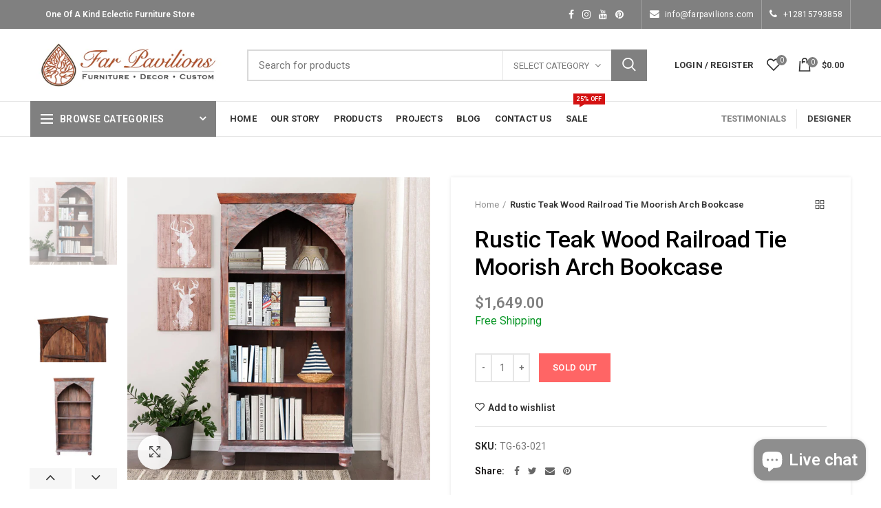

--- FILE ---
content_type: text/html; charset=utf-8
request_url: https://www.farpavilions.com/products/rustic-teak-wood-railroad-tie-moorish-arch-bookcase
body_size: 33147
content:
<!doctype html>
<!--[if IE 8]> <html class="no-js lt-ie9" lang="en"> <![endif]-->
<!--[if IE 9 ]> <html class="ie9 no-js"> <![endif]-->
<!-- [if (gt IE 9)|!(IE)]><! -->
<html class="no-js">
  <!-- <![endif] -->
  <head>
    <!-- Google Tag Manager -->
    <script>
      (function(w,d,s,l,i){w[l]=w[l]||[];w[l].push({'gtm.start':
      new Date().getTime(),event:'gtm.js'});var f=d.getElementsByTagName(s)[0],
      j=d.createElement(s),dl=l!='dataLayer'?'&l='+l:'';j.async=true;j.src=
      'https://www.googletagmanager.com/gtm.js?id='+i+dl;f.parentNode.insertBefore(j,f);
      })(window,document,'script','dataLayer','GTM-TBK4TGR');
    </script>
    <!-- End Google Tag Manager -->
    


<script type="text/javascript">
var a = window.performance && window.performance.mark;
if (a) {
  window.performance.mark("shopsheriff.amp-snippet.start");
}
var doc = document;
var redirect = "/cart" === window.location.pathname
&& (doc.referrer.includes("ampproject.org") || doc.referrer.includes("/a/s/") )
&& !doc.location.search.includes("utm");

if(redirect) {
  var f = doc.location.search ? "&" : "?";
  window.location =
    window.location.origin
  + window.location.pathname
  + f
  + "utm_source=shopsheriff&utm_medium=amp&utm_campaign=shopsheriff&utm_content=add-to-cart";
}
if (a) {
  window.performance.mark("shopsheriff.amp-snippet.end");
}
      </script>


   <link rel="amphtml" href="https://www.farpavilions.com/a/s/products/rustic-teak-wood-railroad-tie-moorish-arch-bookcase">



    <!-- Basic page needs ================================================== -->
    <meta charset="utf-8">
    <meta http-equiv="Content-Type" content="text/html; charset=utf-8">
    <link rel="shortcut icon" href="//www.farpavilions.com/cdn/shop/t/4/assets/favicon.png?v=94302041469000773291637425407" type="image/png">
    
      <title>
        Rustic Teak Wood Railroad Tie Moorish Arch Bookcase
        -
        Far Pavilions
      </title>
    

    
      <meta name="description" content="Dimensions: 36”wide X 18”deep X 72”high Elevate the décor game of your indoors with this rustic ranch-styled bookcase. This sustainable piece of furniture is upcycled from 1800s handmade railroad ties portraying stories collected in its teak wood body naturally aged over 200 years. The experienced hands of our talented">
    

    <!-- Helpers ================================================== -->
    <!-- /snippets/social-meta-tags.liquid -->


  <meta property="og:type" content="product">
  <meta property="og:title" content="Rustic Teak Wood Railroad Tie Moorish Arch Bookcase">
  
  <meta property="og:image" content="http://www.farpavilions.com/cdn/shop/products/TG-63-21_grande.jpg?v=1639813246">
  <meta property="og:image:secure_url" content="https://www.farpavilions.com/cdn/shop/products/TG-63-21_grande.jpg?v=1639813246">
  
  <meta property="og:image" content="http://www.farpavilions.com/cdn/shop/products/TG-63-21-2_grande.jpg?v=1639813247">
  <meta property="og:image:secure_url" content="https://www.farpavilions.com/cdn/shop/products/TG-63-21-2_grande.jpg?v=1639813247">
  
  <meta property="og:image" content="http://www.farpavilions.com/cdn/shop/products/TG-63-21-3_grande.jpg?v=1639813248">
  <meta property="og:image:secure_url" content="https://www.farpavilions.com/cdn/shop/products/TG-63-21-3_grande.jpg?v=1639813248">
  
  <meta property="og:price:amount" content="1,649.00">
  <meta property="og:price:currency" content="USD">


  <meta property="og:description" content="Dimensions: 36”wide X 18”deep X 72”high Elevate the décor game of your indoors with this rustic ranch-styled bookcase. This sustainable piece of furniture is upcycled from 1800s handmade railroad ties portraying stories collected in its teak wood body naturally aged over 200 years. The experienced hands of our talented">

  <meta property="og:url" content="https://www.farpavilions.com/products/rustic-teak-wood-railroad-tie-moorish-arch-bookcase">
  <meta property="og:site_name" content="Far Pavilions">





<meta name="twitter:card" content="summary">

  <meta name="twitter:title" content="Rustic Teak Wood Railroad Tie Moorish Arch Bookcase">
  <meta name="twitter:description" content="Dimensions: 36”wide X 18”deep X 72”high Elevate the décor game of your indoors with this rustic ranch-styled bookcase. This sustainable piece of furniture is upcycled from 1800s handmade railroad ties portraying stories collected in its teak wood body naturally aged over 200 years. The experienced hands of our talented artisans made sure to carve practicality into this solid wood construction for you to be able to use it in any part of the home and give it an old-world flavor. Paired with the finesse of the Moorish arch, the distressed look on the walnut finish creates a warm ambiance that is perfect for the rustic or traditional look you want to exhibit as a part of your home décor. Be it your home office, living area, or library, there is ample room in this 72inchestall bookcase for you to display">
  <meta name="twitter:image" content="https://www.farpavilions.com/cdn/shop/products/TG-63-21_medium.jpg?v=1639813246">
  <meta name="twitter:image:width" content="240">
  <meta name="twitter:image:height" content="240">


    <link rel="canonical" href="https://www.farpavilions.com/products/rustic-teak-wood-railroad-tie-moorish-arch-bookcase">
    
      <meta name="viewport" content="width=device-width, initial-scale=1, minimum-scale=1, maximum-scale=1">
    
    <meta name="theme-color" content="">
    <link href="//www.farpavilions.com/cdn/shop/t/4/assets/bootstrap.min.css?v=58221731202380851321636515490" rel="stylesheet" type="text/css" media="all" />
    <!-- CSS ==================================================+ -->
    <link href="//www.farpavilions.com/cdn/shop/t/4/assets/custom.css?v=114114444119641116671699554839" rel="stylesheet" type="text/css" media="all" />
    <link href="//www.farpavilions.com/cdn/shop/t/4/assets/woodmart.css?v=17988835539178055051636515554" rel="stylesheet" type="text/css" media="all" />
    <link href="//www.farpavilions.com/cdn/shop/t/4/assets/font-awesome.min.css?v=113312282277748132781636515498" rel="stylesheet" type="text/css" media="all" />
    <link href="//www.farpavilions.com/cdn/shop/t/4/assets/owl.carousel.min.css?v=145426782246919001381636515535" rel="stylesheet" type="text/css" media="all" />
    <link href="//www.farpavilions.com/cdn/shop/t/4/assets/magnific-popup.css?v=90148344948437341381636515530" rel="stylesheet" type="text/css" media="all" />
    <link href="//www.farpavilions.com/cdn/shop/t/4/assets/styles.scss.css?v=102133633377291358071636789415" rel="stylesheet" type="text/css" media="all" />
    <link href="//www.farpavilions.com/cdn/shop/t/4/assets/photoswipe.css?v=163803283482332198031636515536" rel="stylesheet" type="text/css" media="all" />
    
      <link href="//www.farpavilions.com/cdn/shop/t/4/assets/slick.css?v=125232003112979732261636515541" rel="stylesheet" type="text/css" media="all" />
      <link href="//www.farpavilions.com/cdn/shop/t/4/assets/threesixty.css?v=128411023847657240841636515546" rel="stylesheet" type="text/css" media="all" />
    
    <link href="//www.farpavilions.com/cdn/shop/t/4/assets/animate.css?v=46562366335879635691636515486" rel="stylesheet" type="text/css" media="all" />
    <link href="//www.farpavilions.com/cdn/shop/t/4/assets/color-config.scss.css?v=74470743142852489001636624089" rel="stylesheet" type="text/css" media="all" />
    <!-- Header hook for plugins ================================================== -->
    <script>window.performance && window.performance.mark && window.performance.mark('shopify.content_for_header.start');</script><meta name="google-site-verification" content="oTTqObQ83kvn55b0hqQ7SPFHxmrBgm1qrpytjbIk9Ho">
<meta name="facebook-domain-verification" content="nsllslg2hzj1dy4lme0rcz17wj59u6">
<meta name="facebook-domain-verification" content="yi80otc8xo1ipsh5rzupmsgfua93lz">
<meta id="shopify-digital-wallet" name="shopify-digital-wallet" content="/55005610065/digital_wallets/dialog">
<meta name="shopify-checkout-api-token" content="c25c5d18e14f512ceec22735bb635df3">
<link rel="alternate" type="application/json+oembed" href="https://www.farpavilions.com/products/rustic-teak-wood-railroad-tie-moorish-arch-bookcase.oembed">
<script async="async" src="/checkouts/internal/preloads.js?locale=en-US"></script>
<link rel="preconnect" href="https://shop.app" crossorigin="anonymous">
<script async="async" src="https://shop.app/checkouts/internal/preloads.js?locale=en-US&shop_id=55005610065" crossorigin="anonymous"></script>
<script id="apple-pay-shop-capabilities" type="application/json">{"shopId":55005610065,"countryCode":"US","currencyCode":"USD","merchantCapabilities":["supports3DS"],"merchantId":"gid:\/\/shopify\/Shop\/55005610065","merchantName":"Far Pavilions","requiredBillingContactFields":["postalAddress","email","phone"],"requiredShippingContactFields":["postalAddress","email","phone"],"shippingType":"shipping","supportedNetworks":["visa","masterCard","amex","discover","elo","jcb"],"total":{"type":"pending","label":"Far Pavilions","amount":"1.00"},"shopifyPaymentsEnabled":true,"supportsSubscriptions":true}</script>
<script id="shopify-features" type="application/json">{"accessToken":"c25c5d18e14f512ceec22735bb635df3","betas":["rich-media-storefront-analytics"],"domain":"www.farpavilions.com","predictiveSearch":true,"shopId":55005610065,"locale":"en"}</script>
<script>var Shopify = Shopify || {};
Shopify.shop = "the-real-far-pavilions.myshopify.com";
Shopify.locale = "en";
Shopify.currency = {"active":"USD","rate":"1.0"};
Shopify.country = "US";
Shopify.theme = {"name":"Woodmart theme","id":120922144849,"schema_name":"Woodmart","schema_version":"1.4","theme_store_id":null,"role":"main"};
Shopify.theme.handle = "null";
Shopify.theme.style = {"id":null,"handle":null};
Shopify.cdnHost = "www.farpavilions.com/cdn";
Shopify.routes = Shopify.routes || {};
Shopify.routes.root = "/";</script>
<script type="module">!function(o){(o.Shopify=o.Shopify||{}).modules=!0}(window);</script>
<script>!function(o){function n(){var o=[];function n(){o.push(Array.prototype.slice.apply(arguments))}return n.q=o,n}var t=o.Shopify=o.Shopify||{};t.loadFeatures=n(),t.autoloadFeatures=n()}(window);</script>
<script>
  window.ShopifyPay = window.ShopifyPay || {};
  window.ShopifyPay.apiHost = "shop.app\/pay";
  window.ShopifyPay.redirectState = null;
</script>
<script id="shop-js-analytics" type="application/json">{"pageType":"product"}</script>
<script defer="defer" async type="module" src="//www.farpavilions.com/cdn/shopifycloud/shop-js/modules/v2/client.init-shop-cart-sync_WVOgQShq.en.esm.js"></script>
<script defer="defer" async type="module" src="//www.farpavilions.com/cdn/shopifycloud/shop-js/modules/v2/chunk.common_C_13GLB1.esm.js"></script>
<script defer="defer" async type="module" src="//www.farpavilions.com/cdn/shopifycloud/shop-js/modules/v2/chunk.modal_CLfMGd0m.esm.js"></script>
<script type="module">
  await import("//www.farpavilions.com/cdn/shopifycloud/shop-js/modules/v2/client.init-shop-cart-sync_WVOgQShq.en.esm.js");
await import("//www.farpavilions.com/cdn/shopifycloud/shop-js/modules/v2/chunk.common_C_13GLB1.esm.js");
await import("//www.farpavilions.com/cdn/shopifycloud/shop-js/modules/v2/chunk.modal_CLfMGd0m.esm.js");

  window.Shopify.SignInWithShop?.initShopCartSync?.({"fedCMEnabled":true,"windoidEnabled":true});

</script>
<script>
  window.Shopify = window.Shopify || {};
  if (!window.Shopify.featureAssets) window.Shopify.featureAssets = {};
  window.Shopify.featureAssets['shop-js'] = {"shop-cart-sync":["modules/v2/client.shop-cart-sync_DuR37GeY.en.esm.js","modules/v2/chunk.common_C_13GLB1.esm.js","modules/v2/chunk.modal_CLfMGd0m.esm.js"],"init-fed-cm":["modules/v2/client.init-fed-cm_BucUoe6W.en.esm.js","modules/v2/chunk.common_C_13GLB1.esm.js","modules/v2/chunk.modal_CLfMGd0m.esm.js"],"shop-toast-manager":["modules/v2/client.shop-toast-manager_B0JfrpKj.en.esm.js","modules/v2/chunk.common_C_13GLB1.esm.js","modules/v2/chunk.modal_CLfMGd0m.esm.js"],"init-shop-cart-sync":["modules/v2/client.init-shop-cart-sync_WVOgQShq.en.esm.js","modules/v2/chunk.common_C_13GLB1.esm.js","modules/v2/chunk.modal_CLfMGd0m.esm.js"],"shop-button":["modules/v2/client.shop-button_B_U3bv27.en.esm.js","modules/v2/chunk.common_C_13GLB1.esm.js","modules/v2/chunk.modal_CLfMGd0m.esm.js"],"init-windoid":["modules/v2/client.init-windoid_DuP9q_di.en.esm.js","modules/v2/chunk.common_C_13GLB1.esm.js","modules/v2/chunk.modal_CLfMGd0m.esm.js"],"shop-cash-offers":["modules/v2/client.shop-cash-offers_BmULhtno.en.esm.js","modules/v2/chunk.common_C_13GLB1.esm.js","modules/v2/chunk.modal_CLfMGd0m.esm.js"],"pay-button":["modules/v2/client.pay-button_CrPSEbOK.en.esm.js","modules/v2/chunk.common_C_13GLB1.esm.js","modules/v2/chunk.modal_CLfMGd0m.esm.js"],"init-customer-accounts":["modules/v2/client.init-customer-accounts_jNk9cPYQ.en.esm.js","modules/v2/client.shop-login-button_DJ5ldayH.en.esm.js","modules/v2/chunk.common_C_13GLB1.esm.js","modules/v2/chunk.modal_CLfMGd0m.esm.js"],"avatar":["modules/v2/client.avatar_BTnouDA3.en.esm.js"],"checkout-modal":["modules/v2/client.checkout-modal_pBPyh9w8.en.esm.js","modules/v2/chunk.common_C_13GLB1.esm.js","modules/v2/chunk.modal_CLfMGd0m.esm.js"],"init-shop-for-new-customer-accounts":["modules/v2/client.init-shop-for-new-customer-accounts_BUoCy7a5.en.esm.js","modules/v2/client.shop-login-button_DJ5ldayH.en.esm.js","modules/v2/chunk.common_C_13GLB1.esm.js","modules/v2/chunk.modal_CLfMGd0m.esm.js"],"init-customer-accounts-sign-up":["modules/v2/client.init-customer-accounts-sign-up_CnczCz9H.en.esm.js","modules/v2/client.shop-login-button_DJ5ldayH.en.esm.js","modules/v2/chunk.common_C_13GLB1.esm.js","modules/v2/chunk.modal_CLfMGd0m.esm.js"],"init-shop-email-lookup-coordinator":["modules/v2/client.init-shop-email-lookup-coordinator_CzjY5t9o.en.esm.js","modules/v2/chunk.common_C_13GLB1.esm.js","modules/v2/chunk.modal_CLfMGd0m.esm.js"],"shop-follow-button":["modules/v2/client.shop-follow-button_CsYC63q7.en.esm.js","modules/v2/chunk.common_C_13GLB1.esm.js","modules/v2/chunk.modal_CLfMGd0m.esm.js"],"shop-login-button":["modules/v2/client.shop-login-button_DJ5ldayH.en.esm.js","modules/v2/chunk.common_C_13GLB1.esm.js","modules/v2/chunk.modal_CLfMGd0m.esm.js"],"shop-login":["modules/v2/client.shop-login_B9ccPdmx.en.esm.js","modules/v2/chunk.common_C_13GLB1.esm.js","modules/v2/chunk.modal_CLfMGd0m.esm.js"],"lead-capture":["modules/v2/client.lead-capture_D0K_KgYb.en.esm.js","modules/v2/chunk.common_C_13GLB1.esm.js","modules/v2/chunk.modal_CLfMGd0m.esm.js"],"payment-terms":["modules/v2/client.payment-terms_BWmiNN46.en.esm.js","modules/v2/chunk.common_C_13GLB1.esm.js","modules/v2/chunk.modal_CLfMGd0m.esm.js"]};
</script>
<script>(function() {
  var isLoaded = false;
  function asyncLoad() {
    if (isLoaded) return;
    isLoaded = true;
    var urls = ["https:\/\/app.testimonialhub.com\/shopifyapp\/showsrstemplate.js?shop=the-real-far-pavilions.myshopify.com"];
    for (var i = 0; i < urls.length; i++) {
      var s = document.createElement('script');
      s.type = 'text/javascript';
      s.async = true;
      s.src = urls[i];
      var x = document.getElementsByTagName('script')[0];
      x.parentNode.insertBefore(s, x);
    }
  };
  if(window.attachEvent) {
    window.attachEvent('onload', asyncLoad);
  } else {
    window.addEventListener('load', asyncLoad, false);
  }
})();</script>
<script id="__st">var __st={"a":55005610065,"offset":-21600,"reqid":"675ed5c3-b773-4a03-afcd-50815dad43fa-1769539774","pageurl":"www.farpavilions.com\/products\/rustic-teak-wood-railroad-tie-moorish-arch-bookcase","u":"523bd1a9fe94","p":"product","rtyp":"product","rid":6743631003729};</script>
<script>window.ShopifyPaypalV4VisibilityTracking = true;</script>
<script id="captcha-bootstrap">!function(){'use strict';const t='contact',e='account',n='new_comment',o=[[t,t],['blogs',n],['comments',n],[t,'customer']],c=[[e,'customer_login'],[e,'guest_login'],[e,'recover_customer_password'],[e,'create_customer']],r=t=>t.map((([t,e])=>`form[action*='/${t}']:not([data-nocaptcha='true']) input[name='form_type'][value='${e}']`)).join(','),a=t=>()=>t?[...document.querySelectorAll(t)].map((t=>t.form)):[];function s(){const t=[...o],e=r(t);return a(e)}const i='password',u='form_key',d=['recaptcha-v3-token','g-recaptcha-response','h-captcha-response',i],f=()=>{try{return window.sessionStorage}catch{return}},m='__shopify_v',_=t=>t.elements[u];function p(t,e,n=!1){try{const o=window.sessionStorage,c=JSON.parse(o.getItem(e)),{data:r}=function(t){const{data:e,action:n}=t;return t[m]||n?{data:e,action:n}:{data:t,action:n}}(c);for(const[e,n]of Object.entries(r))t.elements[e]&&(t.elements[e].value=n);n&&o.removeItem(e)}catch(o){console.error('form repopulation failed',{error:o})}}const l='form_type',E='cptcha';function T(t){t.dataset[E]=!0}const w=window,h=w.document,L='Shopify',v='ce_forms',y='captcha';let A=!1;((t,e)=>{const n=(g='f06e6c50-85a8-45c8-87d0-21a2b65856fe',I='https://cdn.shopify.com/shopifycloud/storefront-forms-hcaptcha/ce_storefront_forms_captcha_hcaptcha.v1.5.2.iife.js',D={infoText:'Protected by hCaptcha',privacyText:'Privacy',termsText:'Terms'},(t,e,n)=>{const o=w[L][v],c=o.bindForm;if(c)return c(t,g,e,D).then(n);var r;o.q.push([[t,g,e,D],n]),r=I,A||(h.body.append(Object.assign(h.createElement('script'),{id:'captcha-provider',async:!0,src:r})),A=!0)});var g,I,D;w[L]=w[L]||{},w[L][v]=w[L][v]||{},w[L][v].q=[],w[L][y]=w[L][y]||{},w[L][y].protect=function(t,e){n(t,void 0,e),T(t)},Object.freeze(w[L][y]),function(t,e,n,w,h,L){const[v,y,A,g]=function(t,e,n){const i=e?o:[],u=t?c:[],d=[...i,...u],f=r(d),m=r(i),_=r(d.filter((([t,e])=>n.includes(e))));return[a(f),a(m),a(_),s()]}(w,h,L),I=t=>{const e=t.target;return e instanceof HTMLFormElement?e:e&&e.form},D=t=>v().includes(t);t.addEventListener('submit',(t=>{const e=I(t);if(!e)return;const n=D(e)&&!e.dataset.hcaptchaBound&&!e.dataset.recaptchaBound,o=_(e),c=g().includes(e)&&(!o||!o.value);(n||c)&&t.preventDefault(),c&&!n&&(function(t){try{if(!f())return;!function(t){const e=f();if(!e)return;const n=_(t);if(!n)return;const o=n.value;o&&e.removeItem(o)}(t);const e=Array.from(Array(32),(()=>Math.random().toString(36)[2])).join('');!function(t,e){_(t)||t.append(Object.assign(document.createElement('input'),{type:'hidden',name:u})),t.elements[u].value=e}(t,e),function(t,e){const n=f();if(!n)return;const o=[...t.querySelectorAll(`input[type='${i}']`)].map((({name:t})=>t)),c=[...d,...o],r={};for(const[a,s]of new FormData(t).entries())c.includes(a)||(r[a]=s);n.setItem(e,JSON.stringify({[m]:1,action:t.action,data:r}))}(t,e)}catch(e){console.error('failed to persist form',e)}}(e),e.submit())}));const S=(t,e)=>{t&&!t.dataset[E]&&(n(t,e.some((e=>e===t))),T(t))};for(const o of['focusin','change'])t.addEventListener(o,(t=>{const e=I(t);D(e)&&S(e,y())}));const B=e.get('form_key'),M=e.get(l),P=B&&M;t.addEventListener('DOMContentLoaded',(()=>{const t=y();if(P)for(const e of t)e.elements[l].value===M&&p(e,B);[...new Set([...A(),...v().filter((t=>'true'===t.dataset.shopifyCaptcha))])].forEach((e=>S(e,t)))}))}(h,new URLSearchParams(w.location.search),n,t,e,['guest_login'])})(!0,!0)}();</script>
<script integrity="sha256-4kQ18oKyAcykRKYeNunJcIwy7WH5gtpwJnB7kiuLZ1E=" data-source-attribution="shopify.loadfeatures" defer="defer" src="//www.farpavilions.com/cdn/shopifycloud/storefront/assets/storefront/load_feature-a0a9edcb.js" crossorigin="anonymous"></script>
<script crossorigin="anonymous" defer="defer" src="//www.farpavilions.com/cdn/shopifycloud/storefront/assets/shopify_pay/storefront-65b4c6d7.js?v=20250812"></script>
<script data-source-attribution="shopify.dynamic_checkout.dynamic.init">var Shopify=Shopify||{};Shopify.PaymentButton=Shopify.PaymentButton||{isStorefrontPortableWallets:!0,init:function(){window.Shopify.PaymentButton.init=function(){};var t=document.createElement("script");t.src="https://www.farpavilions.com/cdn/shopifycloud/portable-wallets/latest/portable-wallets.en.js",t.type="module",document.head.appendChild(t)}};
</script>
<script data-source-attribution="shopify.dynamic_checkout.buyer_consent">
  function portableWalletsHideBuyerConsent(e){var t=document.getElementById("shopify-buyer-consent"),n=document.getElementById("shopify-subscription-policy-button");t&&n&&(t.classList.add("hidden"),t.setAttribute("aria-hidden","true"),n.removeEventListener("click",e))}function portableWalletsShowBuyerConsent(e){var t=document.getElementById("shopify-buyer-consent"),n=document.getElementById("shopify-subscription-policy-button");t&&n&&(t.classList.remove("hidden"),t.removeAttribute("aria-hidden"),n.addEventListener("click",e))}window.Shopify?.PaymentButton&&(window.Shopify.PaymentButton.hideBuyerConsent=portableWalletsHideBuyerConsent,window.Shopify.PaymentButton.showBuyerConsent=portableWalletsShowBuyerConsent);
</script>
<script data-source-attribution="shopify.dynamic_checkout.cart.bootstrap">document.addEventListener("DOMContentLoaded",(function(){function t(){return document.querySelector("shopify-accelerated-checkout-cart, shopify-accelerated-checkout")}if(t())Shopify.PaymentButton.init();else{new MutationObserver((function(e,n){t()&&(Shopify.PaymentButton.init(),n.disconnect())})).observe(document.body,{childList:!0,subtree:!0})}}));
</script>
<link id="shopify-accelerated-checkout-styles" rel="stylesheet" media="screen" href="https://www.farpavilions.com/cdn/shopifycloud/portable-wallets/latest/accelerated-checkout-backwards-compat.css" crossorigin="anonymous">
<style id="shopify-accelerated-checkout-cart">
        #shopify-buyer-consent {
  margin-top: 1em;
  display: inline-block;
  width: 100%;
}

#shopify-buyer-consent.hidden {
  display: none;
}

#shopify-subscription-policy-button {
  background: none;
  border: none;
  padding: 0;
  text-decoration: underline;
  font-size: inherit;
  cursor: pointer;
}

#shopify-subscription-policy-button::before {
  box-shadow: none;
}

      </style>

<script>window.performance && window.performance.mark && window.performance.mark('shopify.content_for_header.end');</script>
    <!-- /snippets/oldIE-js.liquid -->


<!--[if lt IE 9]>
<script src="//cdnjs.cloudflare.com/ajax/libs/html5shiv/3.7.2/html5shiv.min.js" type="text/javascript"></script>
<script src="//www.farpavilions.com/cdn/shop/t/4/assets/respond.min.js?v=52248677837542619231636515539" type="text/javascript"></script>
<link href="//www.farpavilions.com/cdn/shop/t/4/assets/respond-proxy.html" id="respond-proxy" rel="respond-proxy" />
<link href="//www.farpavilions.com/search?q=927a5cd5df2b53ad34f558f04e3713ff" id="respond-redirect" rel="respond-redirect" />
<script src="//www.farpavilions.com/search?q=927a5cd5df2b53ad34f558f04e3713ff" type="text/javascript"></script>
<![endif]-->



    <script src="//www.farpavilions.com/cdn/shop/t/4/assets/vendor.js?v=113621509916466055761636515546" type="text/javascript"></script>
    <script src="//www.farpavilions.com/cdn/shop/t/4/assets/bootstrap.min.js?v=135618559580299884151636515490" type="text/javascript"></script>
    
<link
        href="//fonts.googleapis.com/css?family=Roboto:300italic,400italic,500italic,600italic,700italic,800italic,700,300,600,800,400,500&amp;subset=cyrillic-ext,greek-ext,latin,latin-ext,cyrillic,greek,vietnamese"
        rel="stylesheet"
        type="text/css"
      ><link
        href="//fonts.googleapis.com/css?family=Roboto:300italic,400italic,500italic,600italic,700italic,800italic,700,300,600,800,400,500&amp;subset=cyrillic-ext,greek-ext,latin,latin-ext,cyrillic,greek,vietnamese"
        rel="stylesheet"
        type="text/css"
      ><link
        href="//fonts.googleapis.com/css?family=Roboto:300italic,400italic,500italic,600italic,700italic,800italic,700,300,600,800,400,500&amp;subset=cyrillic-ext,greek-ext,latin,latin-ext,cyrillic,greek,vietnamese"
        rel="stylesheet"
        type="text/css"
      ><link
        href="//fonts.googleapis.com/css?family=Roboto:300italic,400italic,500italic,600italic,700italic,800italic,700,300,600,800,400,500&amp;subset=cyrillic-ext,greek-ext,latin,latin-ext,cyrillic,greek,vietnamese"
        rel="stylesheet"
        type="text/css"
      ><link
        href="//fonts.googleapis.com/css?family=Roboto:300italic,400italic,500italic,600italic,700italic,800italic,700,300,600,800,400,500&amp;subset=cyrillic-ext,greek-ext,latin,latin-ext,cyrillic,greek,vietnamese"
        rel="stylesheet"
        type="text/css"
      >
<link
        href="//fonts.googleapis.com/css?family=Roboto:300italic,400italic,500italic,600italic,700italic,800italic,700,300,600,800,400,500&amp;subset=cyrillic-ext,greek-ext,latin,latin-ext,cyrillic,greek,vietnamese"
        rel="stylesheet"
        type="text/css"
      ><script type="text/javascript">
      var productsObj = {};
      var swatch_color_type = 2;
      var product_swatch_size = 'size-small';
      var asset_url = '//www.farpavilions.com/cdn/shop/t/4/assets//?v=3927';
      var money_format = '<span class="money">${{amount}}</span>';
      var multi_language = false;
      var OSName="Unknown OS";
      if (navigator.appVersion.indexOf("Win")!=-1) OSName="Windows";
      if (navigator.appVersion.indexOf("Mac")!=-1) OSName="Mac OS X";
      if (navigator.appVersion.indexOf("X11")!=-1) OSName="UNIX";
      if (navigator.appVersion.indexOf("Linux")!=-1) OSName="Linux";
      $('html').addClass('platform-'+OSName);
    </script>
    <script src="//www.farpavilions.com/cdn/shop/t/4/assets/lang2.js?v=31446015676001772991636515528" type="text/javascript"></script>
<script>
  var translator = {
    current_lang : jQuery.cookie("language"),
    init: function() {
      translator.updateStyling();	 
      translator.updateLangSwitcher();
    },
    updateStyling: function() {
        var style;
        if (translator.isLang2()) {
          style = "<style>*[data-translate] {visibility:hidden} .lang1 {display:none}</style>";          
        } else {
          style = "<style>*[data-translate] {visibility:visible} .lang2 {display:none}</style>";
        }
        jQuery('head').append(style);
    },
    updateLangSwitcher: function() { 
      if (translator.isLang2()) {
        jQuery(".menu-item-type-language .woodmart-nav-link").removeClass('active');
        jQuery(".menu-item-type-language .woodmart-nav-link.lang-2").addClass("active");
      }
    },
    getTextToTranslate: function(selector) {
      var result = window.lang2;
      var params;
      if (selector.indexOf("|") > 0) {
        var devideList = selector.split("|");
        selector = devideList[0];
        params = devideList[1].split(",");
      }

      var selectorArr = selector.split('.');
      if (selectorArr) {
        for (var i = 0; i < selectorArr.length; i++) {
            result = result[selectorArr[i]];
        }
      } else {
        result = result[selector];
      }
      if (result && result.one && result.other) {
        var countEqual1 = true;
        for (var i = 0; i < params.length; i++) {
          if (params[i].indexOf("count") >= 0) {
            variables = params[i].split(":");
            if (variables.length>1) {
              var count = variables[1];
              if (count > 1) {
                countEqual1 = false;
              }
            }
          }
        } 
        if (countEqual1) {
          result = result.one;
        } else {
          result = result.other;
        }
      } 
      
      if (params && params.length>0) {
        result = result.replace(/{{\s*/g, "{{");
        result = result.replace(/\s*}}/g, "}}");
        for (var i = 0; i < params.length; i++) {
          variables = params[i].split(":");
          if (variables.length>1) {
            result = result.replace("{{"+variables[0]+"}}", variables[1]);
          }          
        }
      }
      

      return result;
    },
    isLang2: function() {
      return translator.current_lang && translator.current_lang == 2;
    }, 
    doTranslate: function(blockSelector) {
      if (translator.isLang2()) {
        jQuery(blockSelector + " [data-translate]").each(function(e) {          
          var item = jQuery(this);
          var selector = item.attr("data-translate");
          var text = translator.getTextToTranslate(selector); 
          if (item.attr("translate-item")) {
            var attribute = item.attr("translate-item");
            if (attribute == 'blog-date-author') {
              item.html(text);
            } else if (attribute!="") {            
              item.attr(attribute,text);
            }
          } else if (item.is("input")) { 
            if(item.is("input[type=search]")){
            	item.attr("placeholder", text);
            }else{
            	item.val(text);
            }
            
          } else {
            item.text(text);
          }
          item.css("visibility","visible");
        });
      }
    }   
  };
  translator.init(); 
  jQuery(document).ready(function() {     
    jQuery('.select-language a').on('click', function(){ 
      var value = jQuery(this).data('lang');
      jQuery.cookie('language', value, {expires:10, path:'/'});
      location.reload();
    });
  	translator.doTranslate("body");
  });
</script>
    <style>
      
      .single-product-content .product-options .selector-wrapper {
        display: none;
      }
      
      
      
    </style>

    <link href="//www.farpavilions.com/cdn/shop/t/4/assets/gang-custom-css-shopify--main.css?v=111603181540343972631636563859" rel="stylesheet" type="text/css" media="all" />

    <script src="//www.farpavilions.com/cdn/shop/t/4/assets/gang-custom-js-shopify--main.js?v=53552837731222965471703149170" type="text/javascript"></script>
    <link href="//www.farpavilions.com/cdn/shop/t/4/assets/zify-gallery.css?v=66407611121139129871637311587" rel="stylesheet" type="text/css" media="all" />
    
 <script>
 let ps_apiURI = "https://swift-api.perfectapps.io/api";
 let ps_storeUrl = "https://swift.perfectapps.io";
 let ps_productId = "6743631003729";
 </script> 
 <link rel="preload" href="https://swift.perfectapps.io/store/assets/dist/css/loading.min.css?v=1_1638290032" as="style">
                    
 <link rel="stylesheet" href="https://swift.perfectapps.io/store/assets/dist/css/loading.min.css?v=1_1638290032">
 <script async src="https://swift.perfectapps.io/store/assets/dist/js/loading.min.js?v=1_1638290032"></script> 
 

    

    <script type="text/javascript">
    (function(c,l,a,r,i,t,y){
        c[a]=c[a]||function(){(c[a].q=c[a].q||[]).push(arguments)};
        t=l.createElement(r);t.async=1;t.src="https://www.clarity.ms/tag/"+i;
        y=l.getElementsByTagName(r)[0];y.parentNode.insertBefore(t,y);
    })(window, document, "clarity", "script", "m4b0ktj9uu");
</script>
    
  <script src="https://cdn.shopify.com/extensions/e8878072-2f6b-4e89-8082-94b04320908d/inbox-1254/assets/inbox-chat-loader.js" type="text/javascript" defer="defer"></script>
<link href="https://monorail-edge.shopifysvc.com" rel="dns-prefetch">
<script>(function(){if ("sendBeacon" in navigator && "performance" in window) {try {var session_token_from_headers = performance.getEntriesByType('navigation')[0].serverTiming.find(x => x.name == '_s').description;} catch {var session_token_from_headers = undefined;}var session_cookie_matches = document.cookie.match(/_shopify_s=([^;]*)/);var session_token_from_cookie = session_cookie_matches && session_cookie_matches.length === 2 ? session_cookie_matches[1] : "";var session_token = session_token_from_headers || session_token_from_cookie || "";function handle_abandonment_event(e) {var entries = performance.getEntries().filter(function(entry) {return /monorail-edge.shopifysvc.com/.test(entry.name);});if (!window.abandonment_tracked && entries.length === 0) {window.abandonment_tracked = true;var currentMs = Date.now();var navigation_start = performance.timing.navigationStart;var payload = {shop_id: 55005610065,url: window.location.href,navigation_start,duration: currentMs - navigation_start,session_token,page_type: "product"};window.navigator.sendBeacon("https://monorail-edge.shopifysvc.com/v1/produce", JSON.stringify({schema_id: "online_store_buyer_site_abandonment/1.1",payload: payload,metadata: {event_created_at_ms: currentMs,event_sent_at_ms: currentMs}}));}}window.addEventListener('pagehide', handle_abandonment_event);}}());</script>
<script id="web-pixels-manager-setup">(function e(e,d,r,n,o){if(void 0===o&&(o={}),!Boolean(null===(a=null===(i=window.Shopify)||void 0===i?void 0:i.analytics)||void 0===a?void 0:a.replayQueue)){var i,a;window.Shopify=window.Shopify||{};var t=window.Shopify;t.analytics=t.analytics||{};var s=t.analytics;s.replayQueue=[],s.publish=function(e,d,r){return s.replayQueue.push([e,d,r]),!0};try{self.performance.mark("wpm:start")}catch(e){}var l=function(){var e={modern:/Edge?\/(1{2}[4-9]|1[2-9]\d|[2-9]\d{2}|\d{4,})\.\d+(\.\d+|)|Firefox\/(1{2}[4-9]|1[2-9]\d|[2-9]\d{2}|\d{4,})\.\d+(\.\d+|)|Chrom(ium|e)\/(9{2}|\d{3,})\.\d+(\.\d+|)|(Maci|X1{2}).+ Version\/(15\.\d+|(1[6-9]|[2-9]\d|\d{3,})\.\d+)([,.]\d+|)( \(\w+\)|)( Mobile\/\w+|) Safari\/|Chrome.+OPR\/(9{2}|\d{3,})\.\d+\.\d+|(CPU[ +]OS|iPhone[ +]OS|CPU[ +]iPhone|CPU IPhone OS|CPU iPad OS)[ +]+(15[._]\d+|(1[6-9]|[2-9]\d|\d{3,})[._]\d+)([._]\d+|)|Android:?[ /-](13[3-9]|1[4-9]\d|[2-9]\d{2}|\d{4,})(\.\d+|)(\.\d+|)|Android.+Firefox\/(13[5-9]|1[4-9]\d|[2-9]\d{2}|\d{4,})\.\d+(\.\d+|)|Android.+Chrom(ium|e)\/(13[3-9]|1[4-9]\d|[2-9]\d{2}|\d{4,})\.\d+(\.\d+|)|SamsungBrowser\/([2-9]\d|\d{3,})\.\d+/,legacy:/Edge?\/(1[6-9]|[2-9]\d|\d{3,})\.\d+(\.\d+|)|Firefox\/(5[4-9]|[6-9]\d|\d{3,})\.\d+(\.\d+|)|Chrom(ium|e)\/(5[1-9]|[6-9]\d|\d{3,})\.\d+(\.\d+|)([\d.]+$|.*Safari\/(?![\d.]+ Edge\/[\d.]+$))|(Maci|X1{2}).+ Version\/(10\.\d+|(1[1-9]|[2-9]\d|\d{3,})\.\d+)([,.]\d+|)( \(\w+\)|)( Mobile\/\w+|) Safari\/|Chrome.+OPR\/(3[89]|[4-9]\d|\d{3,})\.\d+\.\d+|(CPU[ +]OS|iPhone[ +]OS|CPU[ +]iPhone|CPU IPhone OS|CPU iPad OS)[ +]+(10[._]\d+|(1[1-9]|[2-9]\d|\d{3,})[._]\d+)([._]\d+|)|Android:?[ /-](13[3-9]|1[4-9]\d|[2-9]\d{2}|\d{4,})(\.\d+|)(\.\d+|)|Mobile Safari.+OPR\/([89]\d|\d{3,})\.\d+\.\d+|Android.+Firefox\/(13[5-9]|1[4-9]\d|[2-9]\d{2}|\d{4,})\.\d+(\.\d+|)|Android.+Chrom(ium|e)\/(13[3-9]|1[4-9]\d|[2-9]\d{2}|\d{4,})\.\d+(\.\d+|)|Android.+(UC? ?Browser|UCWEB|U3)[ /]?(15\.([5-9]|\d{2,})|(1[6-9]|[2-9]\d|\d{3,})\.\d+)\.\d+|SamsungBrowser\/(5\.\d+|([6-9]|\d{2,})\.\d+)|Android.+MQ{2}Browser\/(14(\.(9|\d{2,})|)|(1[5-9]|[2-9]\d|\d{3,})(\.\d+|))(\.\d+|)|K[Aa][Ii]OS\/(3\.\d+|([4-9]|\d{2,})\.\d+)(\.\d+|)/},d=e.modern,r=e.legacy,n=navigator.userAgent;return n.match(d)?"modern":n.match(r)?"legacy":"unknown"}(),u="modern"===l?"modern":"legacy",c=(null!=n?n:{modern:"",legacy:""})[u],f=function(e){return[e.baseUrl,"/wpm","/b",e.hashVersion,"modern"===e.buildTarget?"m":"l",".js"].join("")}({baseUrl:d,hashVersion:r,buildTarget:u}),m=function(e){var d=e.version,r=e.bundleTarget,n=e.surface,o=e.pageUrl,i=e.monorailEndpoint;return{emit:function(e){var a=e.status,t=e.errorMsg,s=(new Date).getTime(),l=JSON.stringify({metadata:{event_sent_at_ms:s},events:[{schema_id:"web_pixels_manager_load/3.1",payload:{version:d,bundle_target:r,page_url:o,status:a,surface:n,error_msg:t},metadata:{event_created_at_ms:s}}]});if(!i)return console&&console.warn&&console.warn("[Web Pixels Manager] No Monorail endpoint provided, skipping logging."),!1;try{return self.navigator.sendBeacon.bind(self.navigator)(i,l)}catch(e){}var u=new XMLHttpRequest;try{return u.open("POST",i,!0),u.setRequestHeader("Content-Type","text/plain"),u.send(l),!0}catch(e){return console&&console.warn&&console.warn("[Web Pixels Manager] Got an unhandled error while logging to Monorail."),!1}}}}({version:r,bundleTarget:l,surface:e.surface,pageUrl:self.location.href,monorailEndpoint:e.monorailEndpoint});try{o.browserTarget=l,function(e){var d=e.src,r=e.async,n=void 0===r||r,o=e.onload,i=e.onerror,a=e.sri,t=e.scriptDataAttributes,s=void 0===t?{}:t,l=document.createElement("script"),u=document.querySelector("head"),c=document.querySelector("body");if(l.async=n,l.src=d,a&&(l.integrity=a,l.crossOrigin="anonymous"),s)for(var f in s)if(Object.prototype.hasOwnProperty.call(s,f))try{l.dataset[f]=s[f]}catch(e){}if(o&&l.addEventListener("load",o),i&&l.addEventListener("error",i),u)u.appendChild(l);else{if(!c)throw new Error("Did not find a head or body element to append the script");c.appendChild(l)}}({src:f,async:!0,onload:function(){if(!function(){var e,d;return Boolean(null===(d=null===(e=window.Shopify)||void 0===e?void 0:e.analytics)||void 0===d?void 0:d.initialized)}()){var d=window.webPixelsManager.init(e)||void 0;if(d){var r=window.Shopify.analytics;r.replayQueue.forEach((function(e){var r=e[0],n=e[1],o=e[2];d.publishCustomEvent(r,n,o)})),r.replayQueue=[],r.publish=d.publishCustomEvent,r.visitor=d.visitor,r.initialized=!0}}},onerror:function(){return m.emit({status:"failed",errorMsg:"".concat(f," has failed to load")})},sri:function(e){var d=/^sha384-[A-Za-z0-9+/=]+$/;return"string"==typeof e&&d.test(e)}(c)?c:"",scriptDataAttributes:o}),m.emit({status:"loading"})}catch(e){m.emit({status:"failed",errorMsg:(null==e?void 0:e.message)||"Unknown error"})}}})({shopId: 55005610065,storefrontBaseUrl: "https://www.farpavilions.com",extensionsBaseUrl: "https://extensions.shopifycdn.com/cdn/shopifycloud/web-pixels-manager",monorailEndpoint: "https://monorail-edge.shopifysvc.com/unstable/produce_batch",surface: "storefront-renderer",enabledBetaFlags: ["2dca8a86"],webPixelsConfigList: [{"id":"855441708","configuration":"{\"config\":\"{\\\"pixel_id\\\":\\\"G-P0C148WFXW\\\",\\\"target_country\\\":\\\"US\\\",\\\"gtag_events\\\":[{\\\"type\\\":\\\"begin_checkout\\\",\\\"action_label\\\":\\\"G-P0C148WFXW\\\"},{\\\"type\\\":\\\"search\\\",\\\"action_label\\\":\\\"G-P0C148WFXW\\\"},{\\\"type\\\":\\\"view_item\\\",\\\"action_label\\\":[\\\"G-P0C148WFXW\\\",\\\"MC-S1GQDRDWZN\\\"]},{\\\"type\\\":\\\"purchase\\\",\\\"action_label\\\":[\\\"G-P0C148WFXW\\\",\\\"MC-S1GQDRDWZN\\\"]},{\\\"type\\\":\\\"page_view\\\",\\\"action_label\\\":[\\\"G-P0C148WFXW\\\",\\\"MC-S1GQDRDWZN\\\"]},{\\\"type\\\":\\\"add_payment_info\\\",\\\"action_label\\\":\\\"G-P0C148WFXW\\\"},{\\\"type\\\":\\\"add_to_cart\\\",\\\"action_label\\\":\\\"G-P0C148WFXW\\\"}],\\\"enable_monitoring_mode\\\":false}\"}","eventPayloadVersion":"v1","runtimeContext":"OPEN","scriptVersion":"b2a88bafab3e21179ed38636efcd8a93","type":"APP","apiClientId":1780363,"privacyPurposes":[],"dataSharingAdjustments":{"protectedCustomerApprovalScopes":["read_customer_address","read_customer_email","read_customer_name","read_customer_personal_data","read_customer_phone"]}},{"id":"717848876","configuration":"{\"pixelCode\":\"CRACSS3C77U741IGRQJG\"}","eventPayloadVersion":"v1","runtimeContext":"STRICT","scriptVersion":"22e92c2ad45662f435e4801458fb78cc","type":"APP","apiClientId":4383523,"privacyPurposes":["ANALYTICS","MARKETING","SALE_OF_DATA"],"dataSharingAdjustments":{"protectedCustomerApprovalScopes":["read_customer_address","read_customer_email","read_customer_name","read_customer_personal_data","read_customer_phone"]}},{"id":"380076332","configuration":"{\"pixel_id\":\"371860786930152\",\"pixel_type\":\"facebook_pixel\",\"metaapp_system_user_token\":\"-\"}","eventPayloadVersion":"v1","runtimeContext":"OPEN","scriptVersion":"ca16bc87fe92b6042fbaa3acc2fbdaa6","type":"APP","apiClientId":2329312,"privacyPurposes":["ANALYTICS","MARKETING","SALE_OF_DATA"],"dataSharingAdjustments":{"protectedCustomerApprovalScopes":["read_customer_address","read_customer_email","read_customer_name","read_customer_personal_data","read_customer_phone"]}},{"id":"167575852","configuration":"{\"tagID\":\"2613047794627\"}","eventPayloadVersion":"v1","runtimeContext":"STRICT","scriptVersion":"18031546ee651571ed29edbe71a3550b","type":"APP","apiClientId":3009811,"privacyPurposes":["ANALYTICS","MARKETING","SALE_OF_DATA"],"dataSharingAdjustments":{"protectedCustomerApprovalScopes":["read_customer_address","read_customer_email","read_customer_name","read_customer_personal_data","read_customer_phone"]}},{"id":"145719596","eventPayloadVersion":"v1","runtimeContext":"LAX","scriptVersion":"1","type":"CUSTOM","privacyPurposes":["ANALYTICS"],"name":"Google Analytics tag (migrated)"},{"id":"shopify-app-pixel","configuration":"{}","eventPayloadVersion":"v1","runtimeContext":"STRICT","scriptVersion":"0450","apiClientId":"shopify-pixel","type":"APP","privacyPurposes":["ANALYTICS","MARKETING"]},{"id":"shopify-custom-pixel","eventPayloadVersion":"v1","runtimeContext":"LAX","scriptVersion":"0450","apiClientId":"shopify-pixel","type":"CUSTOM","privacyPurposes":["ANALYTICS","MARKETING"]}],isMerchantRequest: false,initData: {"shop":{"name":"Far Pavilions","paymentSettings":{"currencyCode":"USD"},"myshopifyDomain":"the-real-far-pavilions.myshopify.com","countryCode":"US","storefrontUrl":"https:\/\/www.farpavilions.com"},"customer":null,"cart":null,"checkout":null,"productVariants":[{"price":{"amount":1649.0,"currencyCode":"USD"},"product":{"title":"Rustic Teak Wood Railroad Tie Moorish Arch Bookcase","vendor":"Far Pavilions","id":"6743631003729","untranslatedTitle":"Rustic Teak Wood Railroad Tie Moorish Arch Bookcase","url":"\/products\/rustic-teak-wood-railroad-tie-moorish-arch-bookcase","type":""},"id":"39673368248401","image":{"src":"\/\/www.farpavilions.com\/cdn\/shop\/products\/TG-63-21.jpg?v=1639813246"},"sku":"TG-63-021","title":"Default Title","untranslatedTitle":"Default Title"}],"purchasingCompany":null},},"https://www.farpavilions.com/cdn","fcfee988w5aeb613cpc8e4bc33m6693e112",{"modern":"","legacy":""},{"shopId":"55005610065","storefrontBaseUrl":"https:\/\/www.farpavilions.com","extensionBaseUrl":"https:\/\/extensions.shopifycdn.com\/cdn\/shopifycloud\/web-pixels-manager","surface":"storefront-renderer","enabledBetaFlags":"[\"2dca8a86\"]","isMerchantRequest":"false","hashVersion":"fcfee988w5aeb613cpc8e4bc33m6693e112","publish":"custom","events":"[[\"page_viewed\",{}],[\"product_viewed\",{\"productVariant\":{\"price\":{\"amount\":1649.0,\"currencyCode\":\"USD\"},\"product\":{\"title\":\"Rustic Teak Wood Railroad Tie Moorish Arch Bookcase\",\"vendor\":\"Far Pavilions\",\"id\":\"6743631003729\",\"untranslatedTitle\":\"Rustic Teak Wood Railroad Tie Moorish Arch Bookcase\",\"url\":\"\/products\/rustic-teak-wood-railroad-tie-moorish-arch-bookcase\",\"type\":\"\"},\"id\":\"39673368248401\",\"image\":{\"src\":\"\/\/www.farpavilions.com\/cdn\/shop\/products\/TG-63-21.jpg?v=1639813246\"},\"sku\":\"TG-63-021\",\"title\":\"Default Title\",\"untranslatedTitle\":\"Default Title\"}}]]"});</script><script>
  window.ShopifyAnalytics = window.ShopifyAnalytics || {};
  window.ShopifyAnalytics.meta = window.ShopifyAnalytics.meta || {};
  window.ShopifyAnalytics.meta.currency = 'USD';
  var meta = {"product":{"id":6743631003729,"gid":"gid:\/\/shopify\/Product\/6743631003729","vendor":"Far Pavilions","type":"","handle":"rustic-teak-wood-railroad-tie-moorish-arch-bookcase","variants":[{"id":39673368248401,"price":164900,"name":"Rustic Teak Wood Railroad Tie Moorish Arch Bookcase","public_title":null,"sku":"TG-63-021"}],"remote":false},"page":{"pageType":"product","resourceType":"product","resourceId":6743631003729,"requestId":"675ed5c3-b773-4a03-afcd-50815dad43fa-1769539774"}};
  for (var attr in meta) {
    window.ShopifyAnalytics.meta[attr] = meta[attr];
  }
</script>
<script class="analytics">
  (function () {
    var customDocumentWrite = function(content) {
      var jquery = null;

      if (window.jQuery) {
        jquery = window.jQuery;
      } else if (window.Checkout && window.Checkout.$) {
        jquery = window.Checkout.$;
      }

      if (jquery) {
        jquery('body').append(content);
      }
    };

    var hasLoggedConversion = function(token) {
      if (token) {
        return document.cookie.indexOf('loggedConversion=' + token) !== -1;
      }
      return false;
    }

    var setCookieIfConversion = function(token) {
      if (token) {
        var twoMonthsFromNow = new Date(Date.now());
        twoMonthsFromNow.setMonth(twoMonthsFromNow.getMonth() + 2);

        document.cookie = 'loggedConversion=' + token + '; expires=' + twoMonthsFromNow;
      }
    }

    var trekkie = window.ShopifyAnalytics.lib = window.trekkie = window.trekkie || [];
    if (trekkie.integrations) {
      return;
    }
    trekkie.methods = [
      'identify',
      'page',
      'ready',
      'track',
      'trackForm',
      'trackLink'
    ];
    trekkie.factory = function(method) {
      return function() {
        var args = Array.prototype.slice.call(arguments);
        args.unshift(method);
        trekkie.push(args);
        return trekkie;
      };
    };
    for (var i = 0; i < trekkie.methods.length; i++) {
      var key = trekkie.methods[i];
      trekkie[key] = trekkie.factory(key);
    }
    trekkie.load = function(config) {
      trekkie.config = config || {};
      trekkie.config.initialDocumentCookie = document.cookie;
      var first = document.getElementsByTagName('script')[0];
      var script = document.createElement('script');
      script.type = 'text/javascript';
      script.onerror = function(e) {
        var scriptFallback = document.createElement('script');
        scriptFallback.type = 'text/javascript';
        scriptFallback.onerror = function(error) {
                var Monorail = {
      produce: function produce(monorailDomain, schemaId, payload) {
        var currentMs = new Date().getTime();
        var event = {
          schema_id: schemaId,
          payload: payload,
          metadata: {
            event_created_at_ms: currentMs,
            event_sent_at_ms: currentMs
          }
        };
        return Monorail.sendRequest("https://" + monorailDomain + "/v1/produce", JSON.stringify(event));
      },
      sendRequest: function sendRequest(endpointUrl, payload) {
        // Try the sendBeacon API
        if (window && window.navigator && typeof window.navigator.sendBeacon === 'function' && typeof window.Blob === 'function' && !Monorail.isIos12()) {
          var blobData = new window.Blob([payload], {
            type: 'text/plain'
          });

          if (window.navigator.sendBeacon(endpointUrl, blobData)) {
            return true;
          } // sendBeacon was not successful

        } // XHR beacon

        var xhr = new XMLHttpRequest();

        try {
          xhr.open('POST', endpointUrl);
          xhr.setRequestHeader('Content-Type', 'text/plain');
          xhr.send(payload);
        } catch (e) {
          console.log(e);
        }

        return false;
      },
      isIos12: function isIos12() {
        return window.navigator.userAgent.lastIndexOf('iPhone; CPU iPhone OS 12_') !== -1 || window.navigator.userAgent.lastIndexOf('iPad; CPU OS 12_') !== -1;
      }
    };
    Monorail.produce('monorail-edge.shopifysvc.com',
      'trekkie_storefront_load_errors/1.1',
      {shop_id: 55005610065,
      theme_id: 120922144849,
      app_name: "storefront",
      context_url: window.location.href,
      source_url: "//www.farpavilions.com/cdn/s/trekkie.storefront.a804e9514e4efded663580eddd6991fcc12b5451.min.js"});

        };
        scriptFallback.async = true;
        scriptFallback.src = '//www.farpavilions.com/cdn/s/trekkie.storefront.a804e9514e4efded663580eddd6991fcc12b5451.min.js';
        first.parentNode.insertBefore(scriptFallback, first);
      };
      script.async = true;
      script.src = '//www.farpavilions.com/cdn/s/trekkie.storefront.a804e9514e4efded663580eddd6991fcc12b5451.min.js';
      first.parentNode.insertBefore(script, first);
    };
    trekkie.load(
      {"Trekkie":{"appName":"storefront","development":false,"defaultAttributes":{"shopId":55005610065,"isMerchantRequest":null,"themeId":120922144849,"themeCityHash":"12339212195349465509","contentLanguage":"en","currency":"USD","eventMetadataId":"9d9638c2-eebd-4513-8402-79e316c933cd"},"isServerSideCookieWritingEnabled":true,"monorailRegion":"shop_domain","enabledBetaFlags":["65f19447","b5387b81"]},"Session Attribution":{},"S2S":{"facebookCapiEnabled":true,"source":"trekkie-storefront-renderer","apiClientId":580111}}
    );

    var loaded = false;
    trekkie.ready(function() {
      if (loaded) return;
      loaded = true;

      window.ShopifyAnalytics.lib = window.trekkie;

      var originalDocumentWrite = document.write;
      document.write = customDocumentWrite;
      try { window.ShopifyAnalytics.merchantGoogleAnalytics.call(this); } catch(error) {};
      document.write = originalDocumentWrite;

      window.ShopifyAnalytics.lib.page(null,{"pageType":"product","resourceType":"product","resourceId":6743631003729,"requestId":"675ed5c3-b773-4a03-afcd-50815dad43fa-1769539774","shopifyEmitted":true});

      var match = window.location.pathname.match(/checkouts\/(.+)\/(thank_you|post_purchase)/)
      var token = match? match[1]: undefined;
      if (!hasLoggedConversion(token)) {
        setCookieIfConversion(token);
        window.ShopifyAnalytics.lib.track("Viewed Product",{"currency":"USD","variantId":39673368248401,"productId":6743631003729,"productGid":"gid:\/\/shopify\/Product\/6743631003729","name":"Rustic Teak Wood Railroad Tie Moorish Arch Bookcase","price":"1649.00","sku":"TG-63-021","brand":"Far Pavilions","variant":null,"category":"","nonInteraction":true,"remote":false},undefined,undefined,{"shopifyEmitted":true});
      window.ShopifyAnalytics.lib.track("monorail:\/\/trekkie_storefront_viewed_product\/1.1",{"currency":"USD","variantId":39673368248401,"productId":6743631003729,"productGid":"gid:\/\/shopify\/Product\/6743631003729","name":"Rustic Teak Wood Railroad Tie Moorish Arch Bookcase","price":"1649.00","sku":"TG-63-021","brand":"Far Pavilions","variant":null,"category":"","nonInteraction":true,"remote":false,"referer":"https:\/\/www.farpavilions.com\/products\/rustic-teak-wood-railroad-tie-moorish-arch-bookcase"});
      }
    });


        var eventsListenerScript = document.createElement('script');
        eventsListenerScript.async = true;
        eventsListenerScript.src = "//www.farpavilions.com/cdn/shopifycloud/storefront/assets/shop_events_listener-3da45d37.js";
        document.getElementsByTagName('head')[0].appendChild(eventsListenerScript);

})();</script>
  <script>
  if (!window.ga || (window.ga && typeof window.ga !== 'function')) {
    window.ga = function ga() {
      (window.ga.q = window.ga.q || []).push(arguments);
      if (window.Shopify && window.Shopify.analytics && typeof window.Shopify.analytics.publish === 'function') {
        window.Shopify.analytics.publish("ga_stub_called", {}, {sendTo: "google_osp_migration"});
      }
      console.error("Shopify's Google Analytics stub called with:", Array.from(arguments), "\nSee https://help.shopify.com/manual/promoting-marketing/pixels/pixel-migration#google for more information.");
    };
    if (window.Shopify && window.Shopify.analytics && typeof window.Shopify.analytics.publish === 'function') {
      window.Shopify.analytics.publish("ga_stub_initialized", {}, {sendTo: "google_osp_migration"});
    }
  }
</script>
<script
  defer
  src="https://www.farpavilions.com/cdn/shopifycloud/perf-kit/shopify-perf-kit-3.0.4.min.js"
  data-application="storefront-renderer"
  data-shop-id="55005610065"
  data-render-region="gcp-us-east1"
  data-page-type="product"
  data-theme-instance-id="120922144849"
  data-theme-name="Woodmart"
  data-theme-version="1.4"
  data-monorail-region="shop_domain"
  data-resource-timing-sampling-rate="10"
  data-shs="true"
  data-shs-beacon="true"
  data-shs-export-with-fetch="true"
  data-shs-logs-sample-rate="1"
  data-shs-beacon-endpoint="https://www.farpavilions.com/api/collect"
></script>
</head><body
    data-instant-intensity="viewport"
    id="rustic-teak-wood-railroad-tie-moorish-arch-bookcase"
    class="page-template-default wrapper-full-width  single-product woodmart-product-design-default  menu-style- woodmart-ajax-shop-on  template-product  woodmart-top-bar-on  menu-style-default offcanvas-sidebar-mobile offcanvas-sidebar-tablet  woodmart-light btns-shop-light btns-accent-hover-light btns-accent-light btns-shop-hover-light btns-accent-3d  btns-shop-3d  enable-sticky-header sticky-header-clone global-search-full-screen woodmart-header-base    header-banner-enabled"
  >
    <!-- begin site-header --><div id="shopify-section-mobile-menu" class="shopify-section"><div class="mobile-nav">
  <form role="search" method="get" class="searchform search-style-with-bg has-categories-dropdown woodmart-ajax-search" action="/search" data-thumbnail="1" data-price="1" data-post-type="product" data-count="15">
    <div>
      <label class="screen-reader-text" for="q"></label>
      <input type="text" class="s"  placeholder="Search for products" value="" name="q" autocomplete="off" style="padding-right: 65px;">
      <input type="hidden" name="post_type" value="product"> 
      <button type="submit" class="searchsubmit" >Search</button>
    </div>
  </form>

  <div class="search-info-text"><span >Start typing to see products you are looking for.</span></div>
  <div class="search-results-wrapper">
    <div class="woodmart-scroll has-scrollbar">
      <div class="woodmart-search-results woodmart-scroll-content" tabindex="0">
        <div class="autocomplete-suggestions" style="position: absolute; max-height: 300px; z-index: 9999; width: 308px; display: flex;"></div>
      </div>
    </div>
    <div class="woodmart-search-loader"></div>
  </div>
  <div class="mobile-nav-tabs">
    <ul>
      <li class="mobile-tab-title mobile-pages-title active" data-menu="pages">
        <span>
          
          Menu
          
        </span>
      </li><li class="mobile-tab-title mobile-categories-title" data-menu="categories">
        <span>
          
          Categories
          
        </span>
      </li></ul>
  </div><div class="mobile-menu-tab mobile-categories-menu">
    <div class="menu-mobile-categories-container">
      <ul id="menu-mobile-categories" class="site-mobile-menu"><li id="menu-item-1515294298767" class="menu-item menu-item-type-custom menu-item-armoires item-level-0 menu-item-1515294298767 menu-item-no-children with-offsets">
          <a href="/collections/wooden-antique-farmhouse-armoires" class="woodmart-nav-link"><span>
              
              Armoires
              
            </span> 
          </a>
        </li><li id="menu-item-1515294306070" class="menu-item menu-item-type-custom menu-item-cabinets-sideboards item-level-0 menu-item-1515294306070 menu-item-no-children with-offsets">
          <a href="/collections/vintage-sideboard-storage-cabinets" class="woodmart-nav-link"><span>
              
              Cabinets & Sideboards
              
            </span> 
          </a>
        </li><li id="menu-item-1515294302816" class="menu-item menu-item-type-custom menu-item-bookcases-display-cases item-level-0 menu-item-1515294302816 menu-item-no-children with-offsets">
          <a href="/collections/handmade-bookcases-display-cases" class="woodmart-nav-link"><span>
              
              Bookcases & Display Cases
              
            </span> 
          </a>
        </li><li id="menu-item-1516266955453" class="menu-item menu-item-type-custom menu-item-coffee-tables item-level-0 menu-item-1516266955453 menu-item-no-children with-offsets">
          <a href="/collections/coffee-tables" class="woodmart-nav-link"><span>
              
              Coffee Tables
              
            </span> 
          </a>
        </li><li id="menu-item-1516266970191" class="menu-item menu-item-type-custom menu-item-consoles-sofa-tables item-level-0 menu-item-1516266970191 menu-item-no-children with-offsets">
          <a href="/collections/farmhouse-consoles-sofa-tables" class="woodmart-nav-link"><span>
              
              Consoles & Sofa Tables
              
            </span> 
          </a>
        </li><li id="menu-item-b7d0a461-157a-4903-9386-b2abf325381b" class="menu-item menu-item-type-custom menu-item-dining-tables-chairs item-level-0 menu-item-b7d0a461-157a-4903-9386-b2abf325381b menu-item-no-children with-offsets">
          <a href="/collections/farmhouse-dining-tables-and-chairs" class="woodmart-nav-link"><span>
              
              Dining Tables & Chairs
              
            </span> 
          </a>
        </li><li id="menu-item-1515294285324" class="menu-item menu-item-type-custom menu-item-accent-chairs-benches item-level-0 menu-item-1515294285324 menu-item-no-children with-offsets">
          <a href="/collections/farmhouse-wooden-sofas-benches" class="woodmart-nav-link"><span>
              
              Accent Chairs & Benches
              
            </span> 
          </a>
        </li><li id="menu-item-1515294297236" class="menu-item menu-item-type-custom menu-item-antique-doors-windows item-level-0 menu-item-1515294297236 menu-item-no-children with-offsets">
          <a href="/collections/antique-wooden-doors-windows" class="woodmart-nav-link"><span>
              
              Antique Doors & Windows
              
            </span> 
          </a>
        </li><li id="menu-item-1515294300127" class="menu-item menu-item-type-custom menu-item-bars-wine-cabinets item-level-0 menu-item-1515294300127 menu-item-no-children with-offsets">
          <a href="/collections/antique-farmhouse-bar-cabinets" class="woodmart-nav-link"><span>
              
              Bars & Wine Cabinets
              
            </span> 
          </a>
        </li><li id="menu-item-1515294304066" class="menu-item menu-item-type-custom menu-item-beds-headboards item-level-0 menu-item-1515294304066 menu-item-no-children with-offsets">
          <a href="/collections/rustic-wood-beds-headboards" class="woodmart-nav-link"><span>
              
              Beds & Headboards
              
            </span> 
          </a>
        </li><li id="menu-item-1516266988878" class="menu-item menu-item-type-custom menu-item-accessories item-level-0 menu-item-1516266988878 menu-item-no-children with-offsets">
          <a href="/collections/accessories" class="woodmart-nav-link"><span>
              
              Accessories
              
            </span> 
          </a>
        </li><li id="menu-item-1516267002165" class="menu-item menu-item-type-custom menu-item-chests-trunks item-level-0 menu-item-1516267002165 menu-item-no-children with-offsets">
          <a href="/collections/chests-of-drawers-and-trunks" class="woodmart-nav-link"><span>
              
              Chests & Trunks
              
            </span> 
          </a>
        </li><li id="menu-item-d9c9c6f6-96a8-4929-9054-341928060362" class="menu-item menu-item-type-custom menu-item-desks item-level-0 menu-item-d9c9c6f6-96a8-4929-9054-341928060362 menu-item-no-children with-offsets">
          <a href="/collections/wooden-desks-with-drawers" class="woodmart-nav-link"><span>
              
              Desks
              
            </span> 
          </a>
        </li><li id="menu-item-7cc4777f-2aff-4d3c-af94-4ef70a4928b4" class="menu-item menu-item-type-custom menu-item-end-tables item-level-0 menu-item-7cc4777f-2aff-4d3c-af94-4ef70a4928b4 menu-item-no-children with-offsets">
          <a href="/collections/end-tables" class="woodmart-nav-link"><span>
              
              End Tables
              
            </span> 
          </a>
        </li><li id="menu-item-1c3055ab-a27c-4ee9-8534-c3d80a63d022" class="menu-item menu-item-type-custom menu-item-mirrors item-level-0 menu-item-1c3055ab-a27c-4ee9-8534-c3d80a63d022 menu-item-no-children with-offsets">
          <a href="/collections/large-farmhouse-wall-mirrors" class="woodmart-nav-link"><span>
              
              Mirrors
              
            </span> 
          </a>
        </li><li id="menu-item-793a9b13-10dc-48f9-9fd6-e86d9bd3d393" class="menu-item menu-item-type-custom menu-item-nightstands item-level-0 menu-item-793a9b13-10dc-48f9-9fd6-e86d9bd3d393 menu-item-no-children with-offsets">
          <a href="/collections/nightstands" class="woodmart-nav-link"><span>
              
              Nightstands
              
            </span> 
          </a>
        </li><li id="menu-item-eab72ae7-af8e-4918-921a-13c3e7f12e82" class="menu-item menu-item-type-custom menu-item-wall-art item-level-0 menu-item-eab72ae7-af8e-4918-921a-13c3e7f12e82 menu-item-no-children with-offsets">
          <a href="/collections/wall-art" class="woodmart-nav-link"><span>
              
              Wall Art
              
            </span> 
          </a>
        </li><li id="menu-item-category_menu_M7B9jL" class="menu-item menu-item-type-custom menu-item-architectural-elements item-level-0 menu-item-category_menu_M7B9jL menu-item-no-children with-offsets">
          <a href="/collections/architectural-elements" class="woodmart-nav-link"><span>
              
              Architectural Elements
              
            </span> 
          </a>
        </li><li id="menu-item-675dd006-48ea-4d3a-beac-132529225b7d" class="menu-item menu-item-type-custom menu-item-popular-decor-styles item-level-0 menu-item-675dd006-48ea-4d3a-beac-132529225b7d menu-item-no-children with-offsets">
          <a href="#" class="woodmart-nav-link"><span>
              
              POPULAR DECOR STYLES
              
            </span> 
          </a>
        </li><li id="menu-item-f5902883-0db8-4e32-9b20-56c29620e0c8" class="menu-item menu-item-type-custom menu-item-eclectic item-level-0 menu-item-f5902883-0db8-4e32-9b20-56c29620e0c8 menu-item-no-children with-offsets">
          <a href="/collections/eclectic" class="woodmart-nav-link"><span>
              
              Eclectic
              
            </span> 
          </a>
        </li><li id="menu-item-c38f2735-f8dd-47a3-92fa-1eff5314502d" class="menu-item menu-item-type-custom menu-item-farmhouse-country item-level-0 menu-item-c38f2735-f8dd-47a3-92fa-1eff5314502d menu-item-no-children with-offsets">
          <a href="/collections/farmhouse-country-style-furniture-decor" class="woodmart-nav-link"><span>
              
              Farmhouse Country
              
            </span> 
          </a>
        </li><li id="menu-item-af536907-6c55-4e6b-bd53-0d84b676e8bb" class="menu-item menu-item-type-custom menu-item-rustic-ranch item-level-0 menu-item-af536907-6c55-4e6b-bd53-0d84b676e8bb menu-item-no-children with-offsets">
          <a href="/collections/rustic-ranch" class="woodmart-nav-link"><span>
              
              Rustic Ranch
              
            </span> 
          </a>
        </li><li id="menu-item-8adbe9e1-2744-40d7-9c27-c380ff318733" class="menu-item menu-item-type-custom menu-item-transitional-elegance item-level-0 menu-item-8adbe9e1-2744-40d7-9c27-c380ff318733 menu-item-no-children with-offsets">
          <a href="/collections/transitional-elegance" class="woodmart-nav-link"><span>
              
              Transitional Elegance
              
            </span> 
          </a>
        </li></ul>
    </div>
  </div><div class="mobile-menu-tab mobile-pages-menu active">
    <div class="menu-mobile-menu-container">
      <ul id="menu-mobile-menu" class="site-mobile-menu"><li class="menu-item menu-item-type-post_type  menu-item-object-page menu-item-1 item-level-0 ">
          <a href="https://www.farpavilions.com/" class="woodmart-nav-link"> 
            
            Home
            
          </a>
        </li><li class="menu-item menu-item-type-post_type  menu-item-object-page menu-item-2 item-level-0 ">
          <a href="/pages/about-us" class="woodmart-nav-link"> 
            
            Our story
            
          </a>
        </li><li class="menu-item menu-item-type-post_type  menu-item-object-page menu-item-3 item-level-0 ">
          <a href="/pages/categories" class="woodmart-nav-link"> 
            
            Products
            
          </a>
        </li><li class="menu-item menu-item-type-post_type  menu-item-object-page menu-item-4 item-level-0 ">
          <a href="/pages/projects" class="woodmart-nav-link"> 
            
            Projects
            
          </a>
        </li><li class="menu-item menu-item-type-post_type  menu-item-object-page menu-item-5 item-level-0 ">
          <a href="/blogs/news" class="woodmart-nav-link"> 
            
            Blog
            
          </a>
        </li><li class="menu-item menu-item-type-post_type  menu-item-object-page menu-item-6 item-level-0 ">
          <a href="/pages/contact" class="woodmart-nav-link"> 
            
            Contact us
            
          </a>
        </li><li class="menu-item menu-item-type-post_type  menu-item-object-page menu-item-7 item-level-0 ">
          <a href="/collections/sales" class="woodmart-nav-link"> 
            
            Sale
            
          </a>
        </li><li class="menu-item menu-item-type-post_type  menu-item-object-page menu-item-8 item-level-0 ">
          <a href="/pages/testimonials" class="woodmart-nav-link"> 
            
            Testimonials
            
          </a>
        </li><li class="menu-item menu-item-type-post_type  menu-item-object-page menu-item-9 item-level-0 last">
          <a href="/pages/designer" class="woodmart-nav-link"> 
            
            Designer
            
          </a>
        </li><li class="menu-item item-level-0 menu-item-wishlist">
          <div class="woodmart-wishlist-info-widget">
            <a href="#">
              <span class="wishlist-info-wrap">
                <span class="wishlist-icon">
                  <span class="count">0</span>
                </span>
                <span class="wishlist-label" >Wishlist</span> 
              </span>
            </a>
          </div>
        </li><li class="item-level-0 my-account-with-text menu-item-register">
          <a href="/account/login"><span >Login / Register</span></a>
        </li></ul>
    </div>
  </div>
</div>





</div><div class="header-banner color-scheme-dark"><a href="" class="header-banner-link"></a>
  <div class="container header-banner-container">
    
    
    
  </div>
</div>
<style>
  .header-banner {background-image: url(//www.farpavilions.com/cdn/shop/files/category_banner_1.jpg?v=1704734033);
    background-position: center center;
    background-repeat: no-repeat;
    background-size: cover;
    background-attachment: default;background-color: #0a0a0a;
    height: px;
  }
  .header-banner-display .website-wrapper {
    margin-top: px;
  }
  @media (max-width: 1024px){
    .header-banner {
      height: px;
    }
    .header-banner-display .website-wrapper {
      margin-top: px;
    }
  }
</style><div class="website-wrapper">
        
 <div class="topbar-wrapp header-color-light">
  <div class="container">
    <div class="topbar-content">
      <div class="top-bar-left topbar-column">
        <div class="topbar-menu woodmart-navigation topbar-left-menu">
          <div class="menu-top-bar-right-container">
            <ul id="menu-top-bar-right" class="menu"></ul>
          </div>
        </div>
        <div class="topbar-text topbar-left-text"><strong>One Of A Kind Eclectic Furniture Store</strong>
</div>
      </div>
      <div class="top-bar-right topbar-column">
        <div class="topbar-text topbar-right-text">
          <div class="woodmart-social-icons text-center icons-design-default icons-size-small color-scheme-light social-follow social-form-circle">
            
            <div class="woodmart-social-icon social-facebook"><a href="https://www.facebook.com/FarPavilions/" target="_blank" class=""><i class="fa fa-facebook"></i>Facebook</a></div><div class="woodmart-social-icon social-instagram"><a href="https://www.instagram.com/farpavilionstx/" target="_blank" class=""><i class="fa fa-instagram"></i>Instagram</a></div><div class="woodmart-social-icon social-youtube"><a href="https://www.youtube.com/channel/UCuECkVJ5ZrMWkfU0tLanBQg" target="_blank" class=""><i class="fa fa-youtube"></i>YouTube</a></div><div class="woodmart-social-icon social-pinterest"><a href="https://www.pinterest.com/FarPavilionsTX/" target="_blank" class=""><i class="fa fa-pinterest"></i>Pinterest</a></div>
            
          </div>
        </div>
        <div class="topbar-menu woodmart-navigation topbar-right-menu">
          <div id="shopify-section-header-topbar-menu" class="shopify-section"><div class="menu-top-bar-container"> 
  <ul id="menu-top-bar" class="menu"><li id="menu-item-7e1da98b-e37a-4cf3-a8e4-93dbb6fb8333" class="menu-item menu-item-7e1da98b-e37a-4cf3-a8e4-93dbb6fb8333 menu-item-design-default item-level-0 item-event-hover">
      <a href="mailto:info@farpavilions.com" class="tophedtxt"><i class="fa fa-envelope"></i>info@farpavilions.com
</a>
    </li><li id="menu-item-6100f415-84b4-4b46-bbfc-c86630d7fc07" class="menu-item menu-item-6100f415-84b4-4b46-bbfc-c86630d7fc07 menu-item-design-default item-level-0 item-event-hover">
      <a href="tel:+12815793858" class=""><i class="fa fa-phone"></i>+12815793858
</a>
    </li></ul>
</div></div>
        </div>
      </div>
    </div>
  </div>
</div>
<script> 
  translator.updateLangSwitcher(); 
</script> <header class="main-header header-has-no-bg  header-base icons-design-line header-color-dark header-mobile-center" data-sticky-class="header-mobile-center header-color-dark"><div class="container">
  <div class="wrapp-header" style="min-height: 105px;">
    <div class="header-left-side">
      <div class="woodmart-burger-icon mobile-nav-icon">
        <span class="woodmart-burger"></span>
        <span class="woodmart-burger-label" >Menu</span>
      </div>
    </div>
    <div class="site-logo">
      <div class="woodmart-logo-wrap"><a href="/" class="woodmart-logo woodmart-main-logo" rel="home"><img class="logo" src="//www.farpavilions.com/cdn/shop/files/logo_29ae087b-2721-449a-90b6-79aeba533bdd_369x.jpg?v=1645263224" alt="Far Pavilions"/></a></div>
    </div>
    <div class="widgetarea-head">
      <div class="search-extended"> 
        <form role="search" method="get" class="searchform search-style-with-bg has-categories-dropdown woodmart-ajax-search" action="/search" data-thumbnail="1" data-price="1" data-post-type="product" data-count="15">
          <div>
            <label class="screen-reader-text" for="q"></label>
            <input type="text" class="s"  placeholder="Search for products" value="" name="q" autocomplete="off" style="padding-right: 65px;">
            <input type="hidden" name="type" value="product"><div id="shopify-section-search-by-category" class="shopify-section"><div class="search-by-category input-dropdown" style="display:inline-block;">
  <div class="input-dropdown-inner woodmart-scroll-content">
    <input type="hidden" name="product_cat" value="all">
    <a href="#" data-val="all" >Select category</a>
    <div class="list-wrapper woodmart-scroll has-scrollbar">
      <ul class="woodmart-scroll-content" tabindex="0">
        <li style="display:none;"><a href="#" data-val="all" >Select category</a></li><li class="cat-item cat-item-262967492689">
                <a href="/collections/farmhouse-wooden-sofas-benches" data-val="accent-chairs-benches">
                  
                  Accent Chairs & Benches
                  
                </a>
              </li><li class="cat-item cat-item-262967525457">
                <a href="/collections/accessories" data-val="accessories">
                  
                  Accessories
                  
                </a>
              </li><li class="cat-item cat-item-262967558225">
                <a href="/collections/all-products" data-val="all-products">
                  
                  All Products
                  
                </a>
              </li><li class="cat-item cat-item-262967590993">
                <a href="/collections/antique-wooden-doors-windows" data-val="antique-doors-windows">
                  
                  Antique Doors & Windows
                  
                </a>
              </li><li class="cat-item cat-item-484185014572">
                <a href="/collections/architectural-elements" data-val="architectural-elements">
                  
                  Architectural Elements
                  
                </a>
              </li><li class="cat-item cat-item-262967623761">
                <a href="/collections/wooden-antique-farmhouse-armoires" data-val="armoires">
                  
                  Armoires
                  
                </a>
              </li><li class="cat-item cat-item-262967656529">
                <a href="/collections/antique-farmhouse-bar-cabinets" data-val="bars-wine-cabinets">
                  
                  Bars & Wine Cabinets
                  
                </a>
              </li><li class="cat-item cat-item-262967689297">
                <a href="/collections/rustic-wood-beds-headboards" data-val="beds-headboards">
                  
                  Beds & Headboards
                  
                </a>
              </li><li class="cat-item cat-item-262967722065">
                <a href="/collections/boho-chic" data-val="boho-chic">
                  
                  Boho Chic
                  
                </a>
              </li><li class="cat-item cat-item-262967754833">
                <a href="/collections/handmade-bookcases-display-cases" data-val="bookcases-display-cases">
                  
                  Bookcases & Display Cases
                  
                </a>
              </li><li class="cat-item cat-item-262967787601">
                <a href="/collections/vintage-sideboard-storage-cabinets" data-val="cabinets-sideboards">
                  
                  Cabinets & Sideboards
                  
                </a>
              </li><li class="cat-item cat-item-262967820369">
                <a href="/collections/chests-of-drawers-and-trunks" data-val="chests-trunks">
                  
                  Chests & Trunks
                  
                </a>
              </li><li class="cat-item cat-item-262967853137">
                <a href="/collections/coffee-tables" data-val="coffee-tables">
                  
                  Coffee Tables
                  
                </a>
              </li><li class="cat-item cat-item-262967885905">
                <a href="/collections/farmhouse-consoles-sofa-tables" data-val="consoles-sofa-tables">
                  
                  Consoles & Sofa Tables
                  
                </a>
              </li><li class="cat-item cat-item-262967918673">
                <a href="/collections/wooden-desks-with-drawers" data-val="desks">
                  
                  Desks
                  
                </a>
              </li><li class="cat-item cat-item-262967951441">
                <a href="/collections/farmhouse-dining-tables-and-chairs" data-val="dining-tables-chairs">
                  
                  Dining Tables & Chairs
                  
                </a>
              </li><li class="cat-item cat-item-262967984209">
                <a href="/collections/eclectic" data-val="eclectic">
                  
                  Eclectic
                  
                </a>
              </li><li class="cat-item cat-item-262968016977">
                <a href="/collections/end-tables" data-val="end-tables">
                  
                  End Tables
                  
                </a>
              </li><li class="cat-item cat-item-262968049745">
                <a href="/collections/farmhouse-country-style-furniture-decor" data-val="farmhouse-country">
                  
                  Farmhouse Country
                  
                </a>
              </li><li class="cat-item cat-item-262968082513">
                <a href="/collections/large-farmhouse-wall-mirrors" data-val="mirrors">
                  
                  Mirrors
                  
                </a>
              </li><li class="cat-item cat-item-262968115281">
                <a href="/collections/nightstands" data-val="nightstands">
                  
                  Nightstands
                  
                </a>
              </li><li class="cat-item cat-item-262968148049">
                <a href="/collections/rustic-ranch" data-val="rustic-ranch">
                  
                  Rustic Ranch
                  
                </a>
              </li><li class="cat-item cat-item-446914003244">
                <a href="/collections/sales" data-val="sales">
                  
                  Sales
                  
                </a>
              </li><li class="cat-item cat-item-262968180817">
                <a href="/collections/transitional-elegance" data-val="transitional-elegance">
                  
                  Transitional Elegance
                  
                </a>
              </li><li class="cat-item cat-item-262968213585">
                <a href="/collections/under-500" data-val="under-500">
                  
                  Under $500
                  
                </a>
              </li><li class="cat-item cat-item-262968246353">
                <a href="/collections/wall-art" data-val="wall-art">
                  
                  Wall Art
                  
                </a>
              </li></ul>
      <div class="woodmart-scroll-pane" style="display: none;">
        <div class="woodmart-scroll-slider" style="transform: translate(0px, 0px);"></div>
      </div>
    </div>
  </div>
</div>




</div><button type="submit" class="searchsubmit" >Search</button>
          </div>
        </form>
        <div class="search-info-text"><span >Start typing to see products you are looking for.</span></div>
        <div class="search-results-wrapper">
          <div class="woodmart-scroll has-scrollbar">
            <div class="woodmart-search-results woodmart-scroll-content" tabindex="0">
              <div class="autocomplete-suggestions" style="position: absolute; max-height: 300px; z-index: 9999; width: 308px; display: flex;"></div>
            </div>
          </div>
          <div class="woodmart-search-loader"></div>
        </div>
      </div> 
    </div> 
    <div class="right-column"><div class="woodmart-header-links">
        <ul><li class="item-level-0 my-account-with-text menu-item-register">
            <a href="/account/login"><span >Login / Register</span></a>
          </li></ul>
      </div><div class="woodmart-wishlist-info-widget">
        <a href="#">
          <span class="wishlist-info-wrap">
            <span class="wishlist-label" >Wishlist</span> 
            <span class="wishlist-icon">
              <span class="count">0</span>
            </span>
          </span>
        </a>
      </div><div class="woodmart-shopping-cart woodmart-cart-design-2 woodmart-cart-icon woodmart-cart-alt ">
  <a href="/cart"> 
    <span class="woodmart-cart-wrapper">
      <span class="woodmart-cart-icon"></span>
      <span class="woodmart-cart-totals">
        <span class="woodmart-cart-number">0 <span >item(s)</span></span>
        <span class="subtotal-divider">/</span>
        <span class="woodmart-cart-subtotal">
          <span class="shopify-Price-amount amount">
            <span class="money">$0.00</span>
          </span>
        </span> 
      </span>
    </span>
  </a><div class="dropdown-cart"><div class="widget shopify widget_shopping_cart">
    <div class="widget_shopping_cart_content">
      <div class="shopping-cart-widget-body woodmart-scroll has-scrollbar">
        <div class="woodmart-scroll-content" tabindex="0">
          <ul class="cart_list product_list_widget shopify-mini-cart"><li class="shopify-mini-cart__empty-message empty" >No products in the cart.</li>
              <p class="return-to-shop">
                <a class="button wc-backward" href="/" >Return To Shop</a>
              </p></ul><!-- end product list -->
        </div>
      </div></div>
  </div>
</div> </div>
    </div>
  </div>
</div>
<div class="navigation-wrap navigation-color-scheme-dark ">
  <div class="container">
    <div class="navigations-inner">
      <div class="vertical-navigation header-categories-nav show-on-hover" role="navigation">
        <span class="menu-opener color-scheme-light has-bg">
          <span class="menu-open-label">
            <span class="burger-icon"></span>
            
            Browse Categories
            
          </span>
          <span class="arrow-opener"></span>
        </span>
        <div class="categories-menu-dropdown woodmart-navigation">
          <div class="menu-categories-container">
            <div id="shopify-section-categories-menu" class="shopify-section"><ul id="menu-categories" class="menu"><li id="menu-item-06011e0e-f6c3-45bb-8c70-74efd2e2d2ca" class="menu-item menu-item-type-custom menu-item-armoires menu-item-06011e0e-f6c3-45bb-8c70-74efd2e2d2ca item-level-0 menu-item-no-children with-offsets">
    <a href="/collections/wooden-antique-farmhouse-armoires" class="woodmart-nav-link"><span>
        
        Armoires
        
      </span></a>
    <style type="text/css"></style>
  </li><li id="menu-item-3dc6fd5d-be31-4eb2-a475-bd05ae939d14" class="menu-item menu-item-type-custom menu-item-cabinets-sideboards menu-item-3dc6fd5d-be31-4eb2-a475-bd05ae939d14 item-level-0 menu-item-no-children with-offsets">
    <a href="/collections/vintage-sideboard-storage-cabinets" class="woodmart-nav-link"><span>
        
        Cabinets & Sideboards
        
      </span></a>
    <style type="text/css"></style>
  </li><li id="menu-item-344532e2-8fd4-4549-98f1-61e2f6723ef0" class="menu-item menu-item-type-custom menu-item-bookcases-display-cases menu-item-344532e2-8fd4-4549-98f1-61e2f6723ef0 item-level-0 menu-item-no-children with-offsets">
    <a href="/collections/handmade-bookcases-display-cases" class="woodmart-nav-link"><span>
        
        Bookcases & Display Cases
        
      </span></a>
    <style type="text/css"></style>
  </li><li id="menu-item-a2f1b39e-04c4-40ef-8f17-1c102cb9cdc9" class="menu-item menu-item-type-custom menu-item-consoles-sofa-tables menu-item-a2f1b39e-04c4-40ef-8f17-1c102cb9cdc9 item-level-0 menu-item-no-children with-offsets">
    <a href="/collections/farmhouse-consoles-sofa-tables" class="woodmart-nav-link"><span>
        
        Consoles & Sofa Tables
        
      </span></a>
    <style type="text/css"></style>
  </li><li id="menu-item-918f7d1c-c768-4c8c-8b8f-de5606b21ae5" class="menu-item menu-item-type-custom menu-item-chests-trunks menu-item-918f7d1c-c768-4c8c-8b8f-de5606b21ae5 item-level-0 menu-item-no-children with-offsets">
    <a href="/collections/chests-of-drawers-and-trunks" class="woodmart-nav-link"><span>
        
        Chests & Trunks
        
      </span></a>
    <style type="text/css"></style>
  </li><li id="menu-item-8dc4febd-2362-4be5-9cf5-15059825fe00" class="menu-item menu-item-type-custom menu-item-coffee-tables menu-item-8dc4febd-2362-4be5-9cf5-15059825fe00 item-level-0 menu-item-no-children with-offsets">
    <a href="/collections/coffee-tables" class="woodmart-nav-link"><span>
        
        Coffee Tables
        
      </span></a>
    <style type="text/css"></style>
  </li><li id="menu-item-ee4bdc08-8169-4e71-9dd2-4d4b82ba818b" class="menu-item menu-item-type-custom menu-item-dining-tables-chairs menu-item-ee4bdc08-8169-4e71-9dd2-4d4b82ba818b item-level-0 menu-item-no-children with-offsets">
    <a href="/collections/farmhouse-dining-tables-and-chairs" class="woodmart-nav-link"><span>
        
        Dining Tables & Chairs
        
      </span></a>
    <style type="text/css"></style>
  </li><li id="menu-item-da597e45-eeec-4681-acc5-e1c8723ff713" class="menu-item menu-item-type-custom menu-item-accessories menu-item-da597e45-eeec-4681-acc5-e1c8723ff713 item-level-0 menu-item-no-children with-offsets">
    <a href="/collections/accessories" class="woodmart-nav-link"><span>
        
        Accessories
        
      </span></a>
    <style type="text/css"></style>
  </li><li id="menu-item-be51ca4e-0cf4-4d3c-9de8-0d82d80dd520" class="menu-item menu-item-type-custom menu-item-accent-chairs-benches menu-item-be51ca4e-0cf4-4d3c-9de8-0d82d80dd520 item-level-0 menu-item-no-children with-offsets">
    <a href="/collections/farmhouse-wooden-sofas-benches" class="woodmart-nav-link"><span>
        
        Accent Chairs & Benches
        
      </span></a>
    <style type="text/css"></style>
  </li><li id="menu-item-9150fe90-1793-4a23-9516-d70d0d2a0726" class="menu-item menu-item-type-custom menu-item-antique-doors-windows menu-item-9150fe90-1793-4a23-9516-d70d0d2a0726 item-level-0 menu-item-no-children with-offsets">
    <a href="/collections/antique-wooden-doors-windows" class="woodmart-nav-link"><span>
        
        Antique Doors & Windows
        
      </span></a>
    <style type="text/css"></style>
  </li><li id="menu-item-04be4e69-e1b5-44ab-b85c-cd7d5dc47ed5" class="menu-item menu-item-type-custom menu-item-bars-wine-cabinets menu-item-04be4e69-e1b5-44ab-b85c-cd7d5dc47ed5 item-level-0 menu-item-no-children with-offsets">
    <a href="/collections/antique-farmhouse-bar-cabinets" class="woodmart-nav-link"><span>
        
        Bars & Wine Cabinets
        
      </span></a>
    <style type="text/css"></style>
  </li><li id="menu-item-6b9dedf8-eb92-4bf5-aa84-99831fcf4252" class="menu-item menu-item-type-custom menu-item-beds-headboards menu-item-6b9dedf8-eb92-4bf5-aa84-99831fcf4252 item-level-0 menu-item-no-children with-offsets">
    <a href="/collections/rustic-wood-beds-headboards" class="woodmart-nav-link"><span>
        
        Beds & Headboards
        
      </span></a>
    <style type="text/css"></style>
  </li><li id="menu-item-be60b366-f5fa-4060-bfdf-b01d6ba18a77" class="menu-item menu-item-type-custom menu-item-desks menu-item-be60b366-f5fa-4060-bfdf-b01d6ba18a77 item-level-0 menu-item-no-children with-offsets">
    <a href="/collections/wooden-desks-with-drawers" class="woodmart-nav-link"><span>
        
        Desks
        
      </span></a>
    <style type="text/css"></style>
  </li><li id="menu-item-42c007f0-eee8-41a1-9902-869e97ccba7a" class="menu-item menu-item-type-custom menu-item-end-tables menu-item-42c007f0-eee8-41a1-9902-869e97ccba7a item-level-0 menu-item-no-children with-offsets">
    <a href="/collections/end-tables" class="woodmart-nav-link"><span>
        
        End Tables
        
      </span></a>
    <style type="text/css"></style>
  </li><li id="menu-item-f1d7c80a-f971-48a4-bf37-e73712fe1e0a" class="menu-item menu-item-type-custom menu-item-mirrors menu-item-f1d7c80a-f971-48a4-bf37-e73712fe1e0a item-level-0 menu-item-no-children with-offsets">
    <a href="/collections/large-farmhouse-wall-mirrors" class="woodmart-nav-link"><span>
        
        Mirrors
        
      </span></a>
    <style type="text/css"></style>
  </li><li id="menu-item-cd8f2cf1-3093-4dec-902b-c73609056324" class="menu-item menu-item-type-custom menu-item-nightstands menu-item-cd8f2cf1-3093-4dec-902b-c73609056324 item-level-0 menu-item-no-children with-offsets">
    <a href="/collections/nightstands" class="woodmart-nav-link"><span>
        
        Nightstands
        
      </span></a>
    <style type="text/css"></style>
  </li><li id="menu-item-ebd70f82-fe2b-4fc6-8f0e-a8f2895196ba" class="menu-item menu-item-type-custom menu-item-wall-art menu-item-ebd70f82-fe2b-4fc6-8f0e-a8f2895196ba item-level-0 menu-item-no-children with-offsets">
    <a href="/collections/wall-art" class="woodmart-nav-link"><span>
        
        Wall Art
        
      </span></a>
    <style type="text/css"></style>
  </li><li id="menu-item-menu_item_no_children_jP4DPm" class="menu-item menu-item-type-custom menu-item-architectural-elements menu-item-menu_item_no_children_jP4DPm item-level-0 menu-item-no-children with-offsets">
    <a href="/collections/architectural-elements" class="woodmart-nav-link"><span>
        
        Architectural Elements
        
      </span></a>
    <style type="text/css"></style>
  </li><li id="menu-item-0783eae7-308c-43ad-bcb1-f12bcafa7ba8" class="menu-item menu-item-type-custom menu-item-popular-decor-styles menu-item-0783eae7-308c-43ad-bcb1-f12bcafa7ba8 item-level-0 menu-item-no-children with-offsets">
    <a href="#" class="woodmart-nav-link"><span>
        
        POPULAR DECOR STYLES
        
      </span></a>
    <style type="text/css"></style>
  </li><li id="menu-item-2ccc451b-2012-430f-bc0a-7b83bd4c20b1" class="menu-item menu-item-type-custom menu-item-eclectic menu-item-2ccc451b-2012-430f-bc0a-7b83bd4c20b1 item-level-0 menu-item-no-children with-offsets">
    <a href="/collections/eclectic" class="woodmart-nav-link"><span>
        
        Eclectic
        
      </span></a>
    <style type="text/css"></style>
  </li><li id="menu-item-adb4bbfb-d8bb-4780-bdb9-cfc422c02a81" class="menu-item menu-item-type-custom menu-item-farmhouse-country menu-item-adb4bbfb-d8bb-4780-bdb9-cfc422c02a81 item-level-0 menu-item-no-children with-offsets">
    <a href="/collections/farmhouse-country-style-furniture-decor" class="woodmart-nav-link"><span>
        
        Farmhouse Country
        
      </span></a>
    <style type="text/css"></style>
  </li><li id="menu-item-c4b8ff8e-698b-494d-82f4-cd12c591fed4" class="menu-item menu-item-type-custom menu-item-rustic-ranch menu-item-c4b8ff8e-698b-494d-82f4-cd12c591fed4 item-level-0 menu-item-no-children with-offsets">
    <a href="/collections/rustic-ranch" class="woodmart-nav-link"><span>
        
        Rustic Ranch
        
      </span></a>
    <style type="text/css"></style>
  </li><li id="menu-item-40508775-4434-4358-bc84-6fd7753a61d0" class="menu-item menu-item-type-custom menu-item-transitional-elegance menu-item-40508775-4434-4358-bc84-6fd7753a61d0 item-level-0 menu-item-no-children with-offsets">
    <a href="/collections/transitional-elegance" class="woodmart-nav-link"><span>
        
        Transitional Elegance
        
      </span></a>
    <style type="text/css"></style>
  </li></ul></div>
          </div>
        </div>
      </div> 
      <div class="site-navigation woodmart-navigation menu-left navigation-style-default main-nav">
        <div class="menu-main-navigation-container">
          <div id="shopify-section-main-menu" class="shopify-section"><ul id="menu-main-navigation" class="menu"><li id="menu-item-d03706a5-2fab-4b3e-81d7-2f2f2c99ca41" class="menu-item menu-item-type-custom menu-item-home item-level-0 menu-item-d03706a5-2fab-4b3e-81d7-2f2f2c99ca41 menu-item-no-children with-offsets">
    <a href="https://www.farpavilions.com/" class="woodmart-nav-link"><span>
        
        Home
        
      </span></a>
    <style type="text/css"></style>
  </li><li id="menu-item-5ef0678a-0c3a-461c-97e9-93d9aa534ca9" class="menu-item menu-item-type-custom menu-item-our-story item-level-0 menu-item-5ef0678a-0c3a-461c-97e9-93d9aa534ca9 menu-item-no-children with-offsets">
    <a href="/pages/about-us" class="woodmart-nav-link"><span>
        
        Our Story
        
      </span></a>
    <style type="text/css"></style>
  </li><li id="menu-item-0b6ed823-04bf-41cb-85bf-094aff1bf3fe" class="menu-item menu-item-type-custom menu-item-products item-level-0 menu-item-0b6ed823-04bf-41cb-85bf-094aff1bf3fe menu-item-no-children with-offsets">
    <a href="/pages/categories" class="woodmart-nav-link"><span>
        
        Products
        
      </span></a>
    <style type="text/css"></style>
  </li><li id="menu-item-03f872a7-6303-46bb-95f3-62f772b97d96" class="menu-item menu-item-type-custom menu-item-projects item-level-0 menu-item-03f872a7-6303-46bb-95f3-62f772b97d96 menu-item-no-children with-offsets">
    <a href="/pages/projects" class="woodmart-nav-link"><span>
        
        Projects
        
      </span></a>
    <style type="text/css"></style>
  </li><li id="menu-item-6d76f69c-c511-48ff-a5c8-38bfcbfe00fd" class="menu-item menu-item-type-custom menu-item-blog item-level-0 menu-item-6d76f69c-c511-48ff-a5c8-38bfcbfe00fd menu-item-no-children with-offsets">
    <a href="/blogs/news" class="woodmart-nav-link"><span>
        
        Blog
        
      </span></a>
    <style type="text/css"></style>
  </li><li id="menu-item-baad8aba-98d5-4b53-a0e8-fb498cf717c7" class="menu-item menu-item-type-custom menu-item-contact-us item-level-0 menu-item-baad8aba-98d5-4b53-a0e8-fb498cf717c7 menu-item-no-children with-offsets">
    <a href="/pages/contact" class="woodmart-nav-link"><span>
        
        Contact Us
        
      </span></a>
    <style type="text/css"></style>
  </li><li id="menu-item-9fe8457e-515f-41d1-8550-828f96c4dc3c" class="menu-item menu-item-type-custom menu-item-sale item-level-0 menu-item-9fe8457e-515f-41d1-8550-828f96c4dc3c menu-item-no-children with-offsets">
    <a href="/collections/sales" class="woodmart-nav-link"><span>
        
        Sale
        
      </span><span class="menu-label menu-label-25-off">25% Off</span></a>
    <style type="text/css">.menu-item-9fe8457e-515f-41d1-8550-828f96c4dc3c .menu-label-25-off{ background-color: #d41212}.menu-item-9fe8457e-515f-41d1-8550-828f96c4dc3c .menu-label-25-off:before{ border-color: #d41212}</style>
  </li></ul><style type="text/css">.menu-label.menu-label-hot {background-color: #83b735}.menu-label.menu-label-hot:before { border-color: #83b735 }.menu-label.menu-label-effects {background-color: #fbbc34}.menu-label.menu-label-effects:before { border-color: #fbbc34 }.menu-label.menu-label-unlimited {background-color: #ff6d6d}.menu-label.menu-label-unlimited:before { border-color: #ff6d6d }.menu-label.menu-label-best {background-color: #ff6d6d}.menu-label.menu-label-best:before { border-color: #ff6d6d }.menu-label.menu-label-feature {background-color: #ff6d6d}.menu-label.menu-label-feature:before { border-color: #ff6d6d }
</style></div>
        </div>
      </div><div class="menu-text-widget">
        <ul class="inline-list inline-list-with-border main-nav-style"><li>
            <a class="color-primary" href="/pages/testimonials">
              
              TESTIMONIALS
              
            </a>
          </li><li>
            <a href="/pages/designer" rel="noopener">
              
              DESIGNER
              
            </a>
          </li></ul>
      </div></div>
  </div>
</div></header>
<div class="clear"></div>
<style type="text/css">
  .topbar-wrapp {
    background-color: #808080;
    
    background-repeat: no-repeat;
    background-size: cover;
    background-attachment: default;
    background-position: center center; 
  }
  .woodmart-header-overlap .topbar-wrapp {
    background-color: transparent;
  }
  .site-logo img {
    max-width: px;
  }
  .header-clone .site-logo img {
    max-width: 245px;
  }
  .main-header,.header-spacing {
    background-color: #ffffff;
  }
  .sticky-header.header-clone {
    background-color: #ffffff;
  }
  .woodmart-header-overlap:not(.template-product) .act-scroll {
    background-color: rgba(0,0,0,.9);
  }
  .main-header {
    border-bottom: 0px solid #ededed;
    
    background-repeat: no-repeat;
    background-size: cover;
    background-attachment: default;
    background-position: center center; 
  } 
  .navigation-wrap, .header-menu-top .navigation-wrap {
    background-color: ;
  }
  .main-header.header-overlap {background-color: transparent;}
</style>
      <!-- //site-header -->
      
        <div class="main-page-wrapper">
  <div class="container-fluid">
    <div class="row content-layout-wrapper">
      <div class="site-content col-sm-12" role="main">
        




<div class="container bannetsell">
 <img src=" ">
</div>


<div id="product-6743631003729" class="single-product-page single-product-content product-summary-shadow product-design-default tabs-location-standar tabs-type-tabs  meta-location-add_to_cart product-with-attachments">
  <meta itemprop="name" content="Rustic Teak Wood Railroad Tie Moorish Arch Bookcase">
  <meta itemprop="url" content="https://www.farpavilions.com/products/rustic-teak-wood-railroad-tie-moorish-arch-bookcase">
  <meta itemprop="image" content="//www.farpavilions.com/cdn/shop/products/TG-63-21_800x.jpg?v=1639813246">
  <div class="container">
    <div class="row product-image-summary-wrap">
      <div class="product-image-summary col-sm-12">
        <div class="row product-image-summary-inner">
          <div class="col-sm-6 product-images">
            <div class="product-images-inner">
              <div class="shopify-product-gallery shopify-product-gallery--with-images shopify-product-gallery--columns-4 images row thumbs-position-left image-action-zoom" style="opacity: 1; transition: opacity .25s ease-in-out;">
                <div class="col-md-9 col-md-push-3">
  <figure class="shopify-product-gallery__wrapper owl-items-xl-1 owl-items-lg-1 owl-items-md-1 owl-items-sm-1">
    
    <div class="product-image-wrap">
      <figure data-thumb="//www.farpavilions.com/cdn/shop/products/TG-63-21_150x_crop_center.jpg?v=1639813246" data-zoom="//www.farpavilions.com/cdn/shop/products/TG-63-21.jpg?v=1639813246" class="shopify-product-gallery__image">
        <a href="//www.farpavilions.com/cdn/shop/products/TG-63-21.jpg?v=1639813246">
          <img data-image-id="29358523580497" width="700" height="" src="//www.farpavilions.com/cdn/shop/products/TG-63-21_700x_crop_center.jpg?v=1639813246" 
               class="attachment-shop_single size-shop_single" alt="" title="Rustic Teak Wood Railroad Tie Moorish Arch Bookcase" data-caption="" 
               data-src="//www.farpavilions.com/cdn/shop/products/TG-63-21.jpg?v=1639813246" 
               data-large_image="//www.farpavilions.com/cdn/shop/products/TG-63-21.jpg?v=1639813246" 
               data-large_image_width="1500" 
               data-large_image_height="1500" 
               srcset="//www.farpavilions.com/cdn/shop/products/TG-63-21_700x_crop_center.jpg?v=1639813246 700w, 
                       //www.farpavilions.com/cdn/shop/products/TG-63-21_131x131.jpg?v=1639813246 131w, 
                       //www.farpavilions.com/cdn/shop/products/TG-63-21_263x300.jpg?v=1639813246 263w, 
                       //www.farpavilions.com/cdn/shop/products/TG-63-21_88x100.jpg?v=1639813246 88w, 
                       //www.farpavilions.com/cdn/shop/products/TG-63-21_200x230.jpg?v=1639813246 200w, 
                       //www.farpavilions.com/cdn/shop/products/TG-63-21_430x490.jpg?v=1639813246 430w" sizes="(max-width: 700px) 100vw, 700px" />
        </a>
      </figure>
    </div>
    
    <div class="product-image-wrap">
      <figure data-thumb="//www.farpavilions.com/cdn/shop/products/TG-63-21-2_150x_crop_center.jpg?v=1639813247" data-zoom="//www.farpavilions.com/cdn/shop/products/TG-63-21-2.jpg?v=1639813247" class="shopify-product-gallery__image">
        <a href="//www.farpavilions.com/cdn/shop/products/TG-63-21-2.jpg?v=1639813247">
          <img data-image-id="29358523744337" width="700" height="" src="//www.farpavilions.com/cdn/shop/products/TG-63-21-2_700x_crop_center.jpg?v=1639813247" 
               class="attachment-shop_single size-shop_single" alt="" title="Rustic Teak Wood Railroad Tie Moorish Arch Bookcase" data-caption="" 
               data-src="//www.farpavilions.com/cdn/shop/products/TG-63-21-2.jpg?v=1639813247" 
               data-large_image="//www.farpavilions.com/cdn/shop/products/TG-63-21-2.jpg?v=1639813247" 
               data-large_image_width="1500" 
               data-large_image_height="1500" 
               srcset="//www.farpavilions.com/cdn/shop/products/TG-63-21-2_700x_crop_center.jpg?v=1639813247 700w, 
                       //www.farpavilions.com/cdn/shop/products/TG-63-21-2_131x131.jpg?v=1639813247 131w, 
                       //www.farpavilions.com/cdn/shop/products/TG-63-21-2_263x300.jpg?v=1639813247 263w, 
                       //www.farpavilions.com/cdn/shop/products/TG-63-21-2_88x100.jpg?v=1639813247 88w, 
                       //www.farpavilions.com/cdn/shop/products/TG-63-21-2_200x230.jpg?v=1639813247 200w, 
                       //www.farpavilions.com/cdn/shop/products/TG-63-21-2_430x490.jpg?v=1639813247 430w" sizes="(max-width: 700px) 100vw, 700px" />
        </a>
      </figure>
    </div>
    
    <div class="product-image-wrap">
      <figure data-thumb="//www.farpavilions.com/cdn/shop/products/TG-63-21-3_150x_crop_center.jpg?v=1639813248" data-zoom="//www.farpavilions.com/cdn/shop/products/TG-63-21-3.jpg?v=1639813248" class="shopify-product-gallery__image">
        <a href="//www.farpavilions.com/cdn/shop/products/TG-63-21-3.jpg?v=1639813248">
          <img data-image-id="29358523875409" width="700" height="" src="//www.farpavilions.com/cdn/shop/products/TG-63-21-3_700x_crop_center.jpg?v=1639813248" 
               class="attachment-shop_single size-shop_single" alt="" title="Rustic Teak Wood Railroad Tie Moorish Arch Bookcase" data-caption="" 
               data-src="//www.farpavilions.com/cdn/shop/products/TG-63-21-3.jpg?v=1639813248" 
               data-large_image="//www.farpavilions.com/cdn/shop/products/TG-63-21-3.jpg?v=1639813248" 
               data-large_image_width="1500" 
               data-large_image_height="1500" 
               srcset="//www.farpavilions.com/cdn/shop/products/TG-63-21-3_700x_crop_center.jpg?v=1639813248 700w, 
                       //www.farpavilions.com/cdn/shop/products/TG-63-21-3_131x131.jpg?v=1639813248 131w, 
                       //www.farpavilions.com/cdn/shop/products/TG-63-21-3_263x300.jpg?v=1639813248 263w, 
                       //www.farpavilions.com/cdn/shop/products/TG-63-21-3_88x100.jpg?v=1639813248 88w, 
                       //www.farpavilions.com/cdn/shop/products/TG-63-21-3_200x230.jpg?v=1639813248 200w, 
                       //www.farpavilions.com/cdn/shop/products/TG-63-21-3_430x490.jpg?v=1639813248 430w" sizes="(max-width: 700px) 100vw, 700px" />
        </a>
      </figure>
    </div>
    
    <div class="product-image-wrap">
      <figure data-thumb="//www.farpavilions.com/cdn/shop/products/TG-63-21-1_150x_crop_center.jpg?v=1639813250" data-zoom="//www.farpavilions.com/cdn/shop/products/TG-63-21-1.jpg?v=1639813250" class="shopify-product-gallery__image">
        <a href="//www.farpavilions.com/cdn/shop/products/TG-63-21-1.jpg?v=1639813250">
          <img data-image-id="29358524006481" width="700" height="" src="//www.farpavilions.com/cdn/shop/products/TG-63-21-1_700x_crop_center.jpg?v=1639813250" 
               class="attachment-shop_single size-shop_single" alt="" title="Rustic Teak Wood Railroad Tie Moorish Arch Bookcase" data-caption="" 
               data-src="//www.farpavilions.com/cdn/shop/products/TG-63-21-1.jpg?v=1639813250" 
               data-large_image="//www.farpavilions.com/cdn/shop/products/TG-63-21-1.jpg?v=1639813250" 
               data-large_image_width="1500" 
               data-large_image_height="1500" 
               srcset="//www.farpavilions.com/cdn/shop/products/TG-63-21-1_700x_crop_center.jpg?v=1639813250 700w, 
                       //www.farpavilions.com/cdn/shop/products/TG-63-21-1_131x131.jpg?v=1639813250 131w, 
                       //www.farpavilions.com/cdn/shop/products/TG-63-21-1_263x300.jpg?v=1639813250 263w, 
                       //www.farpavilions.com/cdn/shop/products/TG-63-21-1_88x100.jpg?v=1639813250 88w, 
                       //www.farpavilions.com/cdn/shop/products/TG-63-21-1_200x230.jpg?v=1639813250 200w, 
                       //www.farpavilions.com/cdn/shop/products/TG-63-21-1_430x490.jpg?v=1639813250 430w" sizes="(max-width: 700px) 100vw, 700px" />
        </a>
      </figure>
    </div>
    
  </figure><div class="product-additional-galleries"><div id="shopify-section-in-section-product-360-images" class="shopify-section">
</div>
<div class="woodmart-show-product-gallery-wrap">
      <a href="#" class="woodmart-show-product-gallery"><span >Click to enlarge</span></a>
    </div></div></div><div class="col-md-3 col-md-pull-9">
  <div class="thumbnails owl-items-md-3 owl-items-sm-3"></div>
</div>
              </div>
            </div>
          </div>
          <div class="col-sm-6 summary entry-summary">
            <div class="summary-inner">
              
              <div class="single-breadcrumbs-wrapper">
                <div class="single-breadcrumbs">
                  <nav class="shopify-breadcrumb">
                    <a class="breadcrumb-link" href="/" title="Back to the frontpage" >Home</a>
                    
                     
                    <span class="breadcrumb-last"> 
                      
                      Rustic Teak Wood Railroad Tie Moorish Arch Bookcase
                        
                    </span> 
                    
                  </nav><div class="woodmart-products-nav"><a href="javascript:SW.page.backHistory()" class="woodmart-back-btn woodmart-css-tooltip woodmart-tltp">
    <span class="woodmart-tooltip-label" style="margin-left: -62px;" >Back to products</span>
    <span >Back to products</span>
  </a></div></div>
              </div>
              
              <h1 itemprop="name" class="product_title entry-title"> 
                
                Rustic Teak Wood Railroad Tie Moorish Arch Bookcase
                 
              </h1> 
              <div class="shopify-product-rating">
                <div class="star-rating">
                  <span class="shopify-product-reviews-badge" data-id="6743631003729"></span>
                </div>
              </div> 
              <div class="price-box"> 
                <span class="price">
                  
                  <span class="shopify-Price-amount amount"><span class="money">$1,649.00</span></span>
                  
                </span>
                <p class="freeshippinganu">Free Shipping</p>
                <meta itemprop="priceCurrency" content="USD" /> 
                
                <link itemprop="availability" href="http://schema.org/OutOfStock" />
                 

              <div class="payletter">
            
              <shopify-payment-terms variant-id="38043125711047" shopify-meta="{&quot;type&quot;:&quot;product&quot;,&quot;variants&quot;:[{&quot;id&quot;:38043125711047,&quot;price&quot;:&quot;$474.75&quot;,&quot;eligible&quot;:true,&quot;available_loan_types&quot;:[&quot;interest&quot;]}],&quot;min_price&quot;:&quot;$50&quot;,&quot;max_price&quot;:&quot;$17500&quot;,&quot;number_of_payment_terms&quot;:4}"></shopify-payment-terms>  
                
              </div> 
                
              </div>  
              
 
              <div class="product-type-main">  
                <form class="product-form" id="product-main-form" action="/cart/add" method="post" enctype="multipart/form-data" data-product-id="6743631003729" data-id="rustic-teak-wood-railroad-tie-moorish-arch-bookcase"> 
                  <div id="product-variants" class="product-options" style="display: none;"> 
                    <select id="product-selectors" name="id" style="display: none;">
                      
                      
                      <option disabled="disabled">
                        Default Title - Sold Out
                      </option>
                      
                      
                    </select> 
                  </div><div class="single_variation_wrap">
                    <div class="shopify-variation-add-to-cart variations_button shopify-variation-add-to-cart-disabled">
                      <div class="quantity">
                        <input type="button" value="-" class="minus" onclick="var result = document.getElementById('qty'); var qty = result.value; if( !isNaN( qty ) &amp;&amp; qty > 1 ) result.value--;return false;">
                        <input type="number" id="qty" name="quantity" value="1" min="1" class="input-text qty text" size="4"> 
                        <input type="button" value="+" class="plus" onclick="var result = document.getElementById('qty'); var qty = result.value; if( !isNaN( qty )) result.value++;return false;">
                      </div>
                       
                        <button href="javascript:;" class="button" disabled>
                          <span>
                            <span >Sold Out</span>
                          </span>
                        </button> 
                      
                    </div>

                   <p class="selclassanuoff"></p>
                  </div></form> 
              </div>
              <div class="yith-wcwl-add-to-wishlist"><a href="javascript:;" data-product-handle="rustic-teak-wood-railroad-tie-moorish-arch-bookcase" data-product-title="Rustic Teak Wood Railroad Tie Moorish Arch Bookcase" class="link-wishlist add_to_wishlist" title="Add to wishlist"><span >Add to wishlist</span></a></div> 
          
              <div class="product_meta"><span class="sku_wrapper"><b >SKU: </b><span class="sku">TG-63-021</span></span></div><div class="product-share">
                <span class="share-title" >Share:</span>
                <div class="woodmart-social-icons text-center icons-design-default icons-size-small color-scheme-dark social-share social-form-circle"><div class="woodmart-social-icon social-facebook">
  <a href="https://www.facebook.com/sharer/sharer.php?u=https://www.farpavilions.com/products/rustic-teak-wood-railroad-tie-moorish-arch-bookcase" target="_blank" class="">
    <i class="fa fa-facebook"></i>
    <span class="woodmart-social-icon-name">Facebook</span>
  </a>
</div><div class="woodmart-social-icon social-twitter">
  <a href="http://twitter.com/share?url=https://www.farpavilions.com/products/rustic-teak-wood-railroad-tie-moorish-arch-bookcase" target="_blank" class="">
    <i class="fa fa-twitter"></i>
    <span class="woodmart-social-icon-name">Twitter</span>
  </a>
</div><div class="woodmart-social-icon social-email">
  <a href="mailto:?subject=Check this https://www.farpavilions.com/products/rustic-teak-wood-railroad-tie-moorish-arch-bookcase" target="_blank" class="">
    <i class="fa fa-envelope"></i>
    <span class="woodmart-social-icon-name">Email</span>
  </a>
</div><div class="woodmart-social-icon social-pinterest">
  <a href="http://pinterest.com/pin/create/button/?url=https://www.farpavilions.com/products/rustic-teak-wood-railroad-tie-moorish-arch-bookcase&amp;//www.farpavilions.com/cdn/shopifycloud/storefront/assets/no-image-2048-a2addb12_1024x460.gif" target="_blank" class="">
    <i class="fa fa-pinterest"></i>
    <span class="woodmart-social-icon-name">Pinterest</span>
  </a>
</div></div>
              </div></div>
          </div>
        </div>
      </div></div>
  </div>

  <div class="product-tabs-wrapper"> 
    <div class="container">
      <div class="row">
        <div class="col-sm-12 poduct-tabs-inner"><div id="shopify-section-in-section-product-page-tab" class="shopify-section"><div class="shopify-tabs wc-tabs-wrapper tabs-layout-tabs">
  <ul class="tabs wc-tabs"><li class="description_tab active">
      <a href="#tab-description">Description
</a>
    </li><li class="html_tab">
      <a href="#d6c5ab09-dc60-4d91-8f60-880b32d0fcfb">OUR REVIEWS
</a>
    </li><li class="html_tab">
      <a href="#1511861550761">NOTE
</a>
    </li></ul><div class="woodmart-tab-wrapper">
    <a href="#tab-description" class="woodmart-accordion-title tab-title-description active">Description
</a>
    <div class="shopify-Tabs-panel shopify-Tabs-panel--description entry-content wc-tab" id="tab-description">
      <div class="wc-tab-inner ">
        

        <p>Dimensions: 36”wide X 18”deep X 72”high</p>
<p>Elevate the décor game of your indoors with this rustic ranch-styled bookcase. This sustainable piece of furniture is upcycled from 1800s handmade railroad ties portraying stories collected in its teak wood body naturally aged over 200 years. The experienced hands of our talented artisans made sure to carve practicality into this solid wood construction for you to be able to use it in any part of the home and give it an old-world flavor.</p>
<p>Paired with the finesse of the Moorish arch, the distressed look on the walnut finish creates a warm ambiance that is perfect for the rustic or traditional look you want to exhibit as a part of your home décor. Be it your home office, living area, or library, there is ample room in this 72inchestall bookcase for you to display collectibles, showpieces, flower vases, and photographs along with your favorite reads.</p>
<p> </p>
<p><strong>Features:</strong></p>
<ul>
<li>100% solid teak wood construction</li>
<li>Upcyclednaturally aged teak wood</li>
<li>Features Moorish arch and bun feet</li>
<li>4 open shelves</li>
<li>Rustic ranch style</li>
<li>Distressed look</li>
<li>Dark walnut finish</li>
<li>Eco-friendly and sustainable furniture</li>
</ul>
         
        
      </div>
    </div>
  </div><div class="woodmart-tab-wrapper">
    <a href="#d6c5ab09-dc60-4d91-8f60-880b32d0fcfb" class="woodmart-accordion-title tab-title-woodmart_html_tab">OUR REVIEWS
</a>
    <div class="shopify-Tabs-panel shopify-Tabs-panel--woodmart_html_tab entry-content wc-tab" id="d6c5ab09-dc60-4d91-8f60-880b32d0fcfb" style="display: none;">
      <div class="wc-tab-inner "> 
        
<div class="srs_slider" id="srs_template_10988"></div>

      </div>
    </div>
  </div><div class="woodmart-tab-wrapper">
    <a href="#1511861550761" class="woodmart-accordion-title tab-title-woodmart_html_tab">NOTE
</a>
    <div class="shopify-Tabs-panel shopify-Tabs-panel--woodmart_html_tab entry-content wc-tab" id="1511861550761" style="display: none;">
      <div class="wc-tab-inner "> 
        
<p>This piece utilizes old architectural elements, re-claimed woods and is handcrafted by artisans using basic hand tools. Due to the nature of this creative process, you can expect to find variations in their finish and color. Imperfections like uneven planks, knots, warping, cracks, splits, holes, discoloration, dents, scratches, wood repairs, etc. are normal and considered enhancements to the nature of our collection.</p>

<p>Please note that the color of the products shown may vary slightly from their actual color due to monitor display settings or photography studio lighting.</p>

      </div>
    </div>
  </div></div><script type="text/javascript">
  jQuery(function(a) {
    a("body").on("init", ".wc-tabs-wrapper, .shopify-tabs", function() {
      a(".sp-tab, .shopify-tabs .panel:not(.panel .panel)").hide();
      var b = window.location.hash
      , c = window.location.href
      , d = a(this).find(".wc-tabs, ul.tabs").first();
      b.toLowerCase().indexOf("comment-") >= 0 || "#reviews" === b || "#tab-reviews" === b ? d.find("li.reviews_tab a").click() : c.indexOf("comment-page-") > 0 || c.indexOf("cpage=") > 0 ? d.find("li.reviews_tab a").click() : d.find("li:first a").click()
    }).on("click", ".wc-tabs li a, ul.tabs li a", function(b) {
      b.preventDefault();
      var c = a(this)
      , d = c.closest(".wc-tabs-wrapper, .shopify-tabs")
      , e = d.find(".wc-tabs, ul.tabs");
      e.find("li").removeClass("active"),
        d.find(".wc-tab, .panel:not(.panel .panel)").hide(),
        c.closest("li").addClass("active"),
        d.find(c.attr("href")).show()
    }), void a(".wc-tabs-wrapper, .shopify-tabs").trigger("init");
  });
</script>





</div>
</div>
      </div>
    </div>
  </div></div>
      </div>
    </div>
  </div>
  <div class="clearfix"></div>
  <div class="container related-and-upsells">
    <div class="related products">
      
        <h3 class="title slider-title">
  <span class="inner" >RELATED PRODUCTS</span>
</h3>
      
    </div>
  </div>
</div>
<style type="text/css">
  .template-product .site-content {
    background-color: #ffffff;
    
  }
</style>
<script>
  Shopify.optionsMap = {};
  Shopify.updateOptionsInSelector = function(selectorIndex) {
    switch (selectorIndex) {
      case 0:
        var key = 'root';
        var selector = jQuery('.single-product-page .single-option-selector:eq(0)');
        break;
      case 1:
        var key = jQuery('.single-product-page .single-option-selector:eq(0)').val();
        var selector = jQuery('.single-product-page .single-option-selector:eq(1)');
        break;
      case 2:
        var key = jQuery('.single-product-page .single-option-selector:eq(0)').val();
        key += ' / ' + jQuery('.single-product-page .single-option-selector:eq(1)').val();
        var selector = jQuery('.single-product-page .single-option-selector:eq(2)');
    }

    var initialValue = selector.val();
    selector.empty();
    var availableOptions = Shopify.optionsMap[key];
    if (availableOptions && availableOptions.length) {
      for (var i = 0; i < availableOptions.length; i++) {
        var option = availableOptions[i];
        var newOption = jQuery('<option></option>').val(option).html(option);
        selector.append(newOption);
      }
      jQuery('.single-product-page .swatch[data-option-index="' + selectorIndex + '"] .swatch-element').each(function() {
        if (jQuery.inArray(jQuery(this).attr('data-value'), availableOptions) !== -1) {
          jQuery(this).removeClass('soldout').show().find(':radio').removeAttr('disabled', 'disabled').removeAttr('checked');
        } else {
          jQuery(this).addClass('soldout').hide().find(':radio').removeAttr('checked').attr('disabled', 'disabled');
        }
      });
      if (jQuery.inArray(initialValue, availableOptions) !== -1) {
        selector.val(initialValue);
      }
      selector.trigger('change');
    }
  };
  Shopify.linkOptionSelectors = function(product) {
    // Building our mapping object.
    for (var i = 0; i < product.variants.length; i++) {
      var variant = product.variants[i];
      //if (variant.available) {
      // Gathering values for the 1st drop-down.
      Shopify.optionsMap['root'] = Shopify.optionsMap['root'] || [];
      Shopify.optionsMap['root'].push(variant.option1);
      Shopify.optionsMap['root'] = Shopify.uniq(Shopify.optionsMap['root']);
      // Gathering values for the 2nd drop-down.
      if (product.options.length > 1) {
        var key = variant.option1;
        Shopify.optionsMap[key] = Shopify.optionsMap[key] || [];
        Shopify.optionsMap[key].push(variant.option2);
        Shopify.optionsMap[key] = Shopify.uniq(Shopify.optionsMap[key]);
      }
      // Gathering values for the 3rd drop-down.
      if (product.options.length === 3) {
        var key = variant.option1 + ' / ' + variant.option2;
        Shopify.optionsMap[key] = Shopify.optionsMap[key] || [];
        Shopify.optionsMap[key].push(variant.option3);
        Shopify.optionsMap[key] = Shopify.uniq(Shopify.optionsMap[key]);
      }
      //}
    }
    // Update options right away.
    Shopify.updateOptionsInSelector(0);
    if (product.options.length > 1) Shopify.updateOptionsInSelector(1);
    if (product.options.length === 3) Shopify.updateOptionsInSelector(2);
    // When there is an update in the first dropdown.
    jQuery(".single-product-page .single-option-selector:eq(0)").change(function() {
      Shopify.updateOptionsInSelector(1);
      if (product.options.length === 3) Shopify.updateOptionsInSelector(2);
      return true;
    });
    // When there is an update in the second dropdown.
    jQuery(".single-product-page .single-option-selector:eq(1)").change(function() {
      if (product.options.length === 3) Shopify.updateOptionsInSelector(2);
      return true;
    });

  };
  productsObj.id6743631003729 = {"id":6743631003729,"title":"Rustic Teak Wood Railroad Tie Moorish Arch Bookcase","handle":"rustic-teak-wood-railroad-tie-moorish-arch-bookcase","description":"\u003cp\u003eDimensions: 36”wide X 18”deep X 72”high\u003c\/p\u003e\n\u003cp\u003eElevate the décor game of your indoors with this rustic ranch-styled bookcase. This sustainable piece of furniture is upcycled from 1800s handmade railroad ties portraying stories collected in its teak wood body naturally aged over 200 years. The experienced hands of our talented artisans made sure to carve practicality into this solid wood construction for you to be able to use it in any part of the home and give it an old-world flavor.\u003c\/p\u003e\n\u003cp\u003ePaired with the finesse of the Moorish arch, the distressed look on the walnut finish creates a warm ambiance that is perfect for the rustic or traditional look you want to exhibit as a part of your home décor. Be it your home office, living area, or library, there is ample room in this 72inchestall bookcase for you to display collectibles, showpieces, flower vases, and photographs along with your favorite reads.\u003c\/p\u003e\n\u003cp\u003e \u003c\/p\u003e\n\u003cp\u003e\u003cstrong\u003eFeatures:\u003c\/strong\u003e\u003c\/p\u003e\n\u003cul\u003e\n\u003cli\u003e100% solid teak wood construction\u003c\/li\u003e\n\u003cli\u003eUpcyclednaturally aged teak wood\u003c\/li\u003e\n\u003cli\u003eFeatures Moorish arch and bun feet\u003c\/li\u003e\n\u003cli\u003e4 open shelves\u003c\/li\u003e\n\u003cli\u003eRustic ranch style\u003c\/li\u003e\n\u003cli\u003eDistressed look\u003c\/li\u003e\n\u003cli\u003eDark walnut finish\u003c\/li\u003e\n\u003cli\u003eEco-friendly and sustainable furniture\u003c\/li\u003e\n\u003c\/ul\u003e","published_at":"2021-12-18T01:50:16-06:00","created_at":"2021-12-18T01:32:32-06:00","vendor":"Far Pavilions","type":"","tags":["Bookcases \u0026amp; Display Cases","Rustic Ranch"],"price":164900,"price_min":164900,"price_max":164900,"available":false,"price_varies":false,"compare_at_price":null,"compare_at_price_min":0,"compare_at_price_max":0,"compare_at_price_varies":false,"variants":[{"id":39673368248401,"title":"Default Title","option1":"Default Title","option2":null,"option3":null,"sku":"TG-63-021","requires_shipping":true,"taxable":true,"featured_image":null,"available":false,"name":"Rustic Teak Wood Railroad Tie Moorish Arch Bookcase","public_title":null,"options":["Default Title"],"price":164900,"weight":0,"compare_at_price":null,"inventory_management":"shopify","barcode":null,"requires_selling_plan":false,"selling_plan_allocations":[]}],"images":["\/\/www.farpavilions.com\/cdn\/shop\/products\/TG-63-21.jpg?v=1639813246","\/\/www.farpavilions.com\/cdn\/shop\/products\/TG-63-21-2.jpg?v=1639813247","\/\/www.farpavilions.com\/cdn\/shop\/products\/TG-63-21-3.jpg?v=1639813248","\/\/www.farpavilions.com\/cdn\/shop\/products\/TG-63-21-1.jpg?v=1639813250"],"featured_image":"\/\/www.farpavilions.com\/cdn\/shop\/products\/TG-63-21.jpg?v=1639813246","options":["Title"],"media":[{"alt":null,"id":21716236763217,"position":1,"preview_image":{"aspect_ratio":1.0,"height":1500,"width":1500,"src":"\/\/www.farpavilions.com\/cdn\/shop\/products\/TG-63-21.jpg?v=1639813246"},"aspect_ratio":1.0,"height":1500,"media_type":"image","src":"\/\/www.farpavilions.com\/cdn\/shop\/products\/TG-63-21.jpg?v=1639813246","width":1500},{"alt":null,"id":21716236927057,"position":2,"preview_image":{"aspect_ratio":1.0,"height":1500,"width":1500,"src":"\/\/www.farpavilions.com\/cdn\/shop\/products\/TG-63-21-2.jpg?v=1639813247"},"aspect_ratio":1.0,"height":1500,"media_type":"image","src":"\/\/www.farpavilions.com\/cdn\/shop\/products\/TG-63-21-2.jpg?v=1639813247","width":1500},{"alt":null,"id":21716237058129,"position":3,"preview_image":{"aspect_ratio":1.0,"height":1500,"width":1500,"src":"\/\/www.farpavilions.com\/cdn\/shop\/products\/TG-63-21-3.jpg?v=1639813248"},"aspect_ratio":1.0,"height":1500,"media_type":"image","src":"\/\/www.farpavilions.com\/cdn\/shop\/products\/TG-63-21-3.jpg?v=1639813248","width":1500},{"alt":null,"id":21716237221969,"position":4,"preview_image":{"aspect_ratio":1.0,"height":1500,"width":1500,"src":"\/\/www.farpavilions.com\/cdn\/shop\/products\/TG-63-21-1.jpg?v=1639813250"},"aspect_ratio":1.0,"height":1500,"media_type":"image","src":"\/\/www.farpavilions.com\/cdn\/shop\/products\/TG-63-21-1.jpg?v=1639813250","width":1500}],"requires_selling_plan":false,"selling_plan_groups":[],"content":"\u003cp\u003eDimensions: 36”wide X 18”deep X 72”high\u003c\/p\u003e\n\u003cp\u003eElevate the décor game of your indoors with this rustic ranch-styled bookcase. This sustainable piece of furniture is upcycled from 1800s handmade railroad ties portraying stories collected in its teak wood body naturally aged over 200 years. The experienced hands of our talented artisans made sure to carve practicality into this solid wood construction for you to be able to use it in any part of the home and give it an old-world flavor.\u003c\/p\u003e\n\u003cp\u003ePaired with the finesse of the Moorish arch, the distressed look on the walnut finish creates a warm ambiance that is perfect for the rustic or traditional look you want to exhibit as a part of your home décor. Be it your home office, living area, or library, there is ample room in this 72inchestall bookcase for you to display collectibles, showpieces, flower vases, and photographs along with your favorite reads.\u003c\/p\u003e\n\u003cp\u003e \u003c\/p\u003e\n\u003cp\u003e\u003cstrong\u003eFeatures:\u003c\/strong\u003e\u003c\/p\u003e\n\u003cul\u003e\n\u003cli\u003e100% solid teak wood construction\u003c\/li\u003e\n\u003cli\u003eUpcyclednaturally aged teak wood\u003c\/li\u003e\n\u003cli\u003eFeatures Moorish arch and bun feet\u003c\/li\u003e\n\u003cli\u003e4 open shelves\u003c\/li\u003e\n\u003cli\u003eRustic ranch style\u003c\/li\u003e\n\u003cli\u003eDistressed look\u003c\/li\u003e\n\u003cli\u003eDark walnut finish\u003c\/li\u003e\n\u003cli\u003eEco-friendly and sustainable furniture\u003c\/li\u003e\n\u003c\/ul\u003e"};
  selectCallback = function(variant, selector) {
    if (variant) {
      if (variant.available) {
        if (variant.compare_at_price > variant.price) {
          $(".price-box .price").html('<del><span class="shopify-Price-amount amount">' + Shopify.formatMoney(variant.compare_at_price, money_format) + "<span></del>" + ' <ins><span class="shopify-Price-amount amount">' + Shopify.formatMoney(variant.price, money_format) + "</span></ins>")
        } else {
          $(".price-box .price").html('<span class="shopify-Price-amount amount">' + Shopify.formatMoney(variant.price, money_format) + "</span>");
        }
        woodmart_settings.enableCurrency && currenciesCallbackSpecial(".price-box span.money"),
          $(".single-product-page .single_add_to_cart_button").removeClass("disabled").removeAttr("disabled").html(window.inventory_text.add_to_cart),
          variant.inventory_management && variant.inventory_quantity <= 0 ? ($("#selected-variant").html(selector.product.title + " - " + variant.title), $("#backorder").removeClass("hidden")) : $("#backorder").addClass("hidden");
        if (variant.inventory_management != null) {
            $(".product-inventory span.in-stock").text(window.inventory_text.in_stock);
        } else {
            $(".product-inventory span.in-stock").text(window.inventory_text.many_in_stock);
        }
        if(variant.sku != ''){
          $('.sku_wrapper span.sku').text(variant.sku);
        }else{
          $('.sku_wrapper span.sku').text(woodmart_settings.product_data.sku_na);
        }
      }else{
        $("#backorder").addClass("hidden"), $(".single-product-page .single_add_to_cart_button").html(window.inventory_text.sold_out).addClass("disabled").attr("disabled", "disabled");
        $(".product-inventory span.in-stock").text(window.inventory_text.out_of_stock);
        $('.sku_wrapper span.sku').empty();
      }
      if(swatch_color_type == '1' || swatch_color_type == '2'){
        var form = $('#' + selector.domIdPrefix).closest('form');
        for (var i=0,length=variant.options.length; i<length; i++) {
          var radioButton = form.find('.swatch[data-option-index="' + i + '"] :radio[value="' + variant.options[i] +'"]');
          if (radioButton.size()) {
            radioButton.get(0).checked = true;
          }
        }
      }
    }
    if (variant && variant.featured_image) {
      var $mains = $('.shopify-product-gallery__wrapper');
      var n = Shopify.Image.removeProtocol(variant.featured_image.src),
          i = $(".shopify-product-gallery__wrapper .shopify-product-gallery__image").filter('[data-zoom="' + n + '"]').parents( ".owl-item" ).index();
      $mains.trigger('to.owl.carousel', i);
    }
    variant && variant.sku ? $("#sku").removeClass("hidden").find("span").html(variant.sku) : $("#sku").addClass("hidden").find("span").html("");
  };
  convertToSlug= function(e) {
    return e.toLowerCase().replace(/[^a-z0-9 -]/g, "").replace(/\s+/g, "-").replace(/-+/g, "-")
  };
  jQuery(function($) {
    
  });
</script>
<!-- /templates/product.liquid -->

      
      <!-- begin site-footer -->
      <footer class="footer-container color-scheme-dark">
  <div class="container main-footer">
    <aside class="footer-sidebar widget-area row" role="complementary"><div id="shopify-section-footer-settings" class="shopify-section"><div class="footer-column footer-column-1 col-md-3 col-sm-6">
      <div id="text-1515353398107" class="woodmart-widget footer-widget widget_text">
        <div class="textwidget">
          <div class="footer-logo" style="max-width: 80%;margin-bottom: 10px;">Far Pavilions
</div>
          
          <div class="site-logo">
      <div class="woodmart-logo-wrap"><a href="/" class="woodmart-logo woodmart-main-logo" rel="home"><img class="logofooter" src="https://cdn.shopify.com/s/files/1/0550/0561/0065/files/logo_29ae087b-2721-449a-90b6-79aeba533bdd_369x.jpg?v=1645263224" alt="Far Pavilions"></a></div>
    </div>
<p>Far Pavilions is a designer showroom located in Katy (Houston), TX. We specialize in hand-carved, one-of-a-kind furniture, accessories and architectural elements.</p><div style="line-height: 2;">
<i class="fa fa-mobile" style="width: 15px; text-align: center; margin-right: 4px; color: #676767;"></i> Phone: <a style="color: #676767;" href="tel:+12815793858">+12815793858</a><br><i class="fa fa-envelope-o" style="width: 15px; text-align: center; margin-right: 4px; color: #676767;"></i> Mail: <a style="color: #676767;" href="mailto:info@farpavilions.com">info@farpavilions.com</a><br> 
</div>
          
        </div>
      </div>
	</div><div class="footer-column footer-column-2 col-md-3 col-sm-6">
      <div id="text-a20e3cbf-1764-4a13-b6c8-ba45173bd0bf" class="woodmart-widget footer-widget widget_text"><h5 class="widget-title">
          
          TOP CATEGORIES
          
        </h5><div class="textwidget"><ul class="menu"><li>
              <a href="/collections/wooden-antique-farmhouse-armoires">
                
                Armoires
                
              </a>
            </li><li>
              <a href="/collections/handmade-bookcases-display-cases">
                
                Bookcases
                
              </a>
            </li><li>
              <a href="/collections/coffee-tables">
                
                Coffee Tables
                
              </a>
            </li><li>
              <a href="/collections/vintage-sideboard-storage-cabinets">
                
                Cabinets & Sideboards
                
              </a>
            </li><li>
              <a href="/collections/accessories">
                
                Decor
                
              </a>
            </li></ul></div>
      </div>
    </div><div class="footer-column footer-column-3 col-md-2 col-sm-6">
      <div id="text-1515353448371" class="woodmart-widget footer-widget widget_text"><h5 class="widget-title">
          
          SHOP BY STYLE
          
        </h5><div class="textwidget"><ul class="menu"><li>
              <a href="/collections/eclectic">
                
                Eclectic
                
              </a>
            </li><li>
              <a href="/collections/farmhouse-country-style-furniture-decor">
                
                Farmhouse Country
                
              </a>
            </li><li>
              <a href="/collections/rustic-ranch">
                
                Rustic Ranch
                
              </a>
            </li><li>
              <a href="/collections/transitional-elegance">
                
                Transitional Elegant
                
              </a>
            </li></ul></div>
      </div>
    </div><div class="footer-column footer-column-4 col-md-2 col-sm-6">
      <div id="text-1515353481481" class="woodmart-widget footer-widget widget_text"><h5 class="widget-title">
          
          QUICK LINKS
          
        </h5><div class="textwidget"><ul class="menu"><li>
              <a href="https://www.farpavilions.com/">
                
                Home
                
              </a>
            </li><li>
              <a href="/pages/about-us">
                
                Our Story
                
              </a>
            </li><li>
              <a href="/pages/categories">
                
                Products
                
              </a>
            </li><li>
              <a href="/pages/projects">
                
                Projects
                
              </a>
            </li><li>
              <a href="/pages/designer">
                
                Designer
                
              </a>
            </li><li>
              <a href="/pages/testimonials">
                
                Testimonials
                
              </a>
            </li></ul></div>
      </div>
    </div><div class="footer-column footer-column-5 col-md-2 col-sm-6">
      <div id="text-1515353504701" class="woodmart-widget footer-widget widget_text"><h5 class="widget-title">
          
          USEFUL LINKS
          
        </h5><div class="textwidget"><ul class="menu"><li>
              <a href="/pages/privacy-policy">
                
                Privacy Policy
                
              </a>
            </li><li>
              <a href="/pages/shipping-return-policy">
                
                Shipping & Return Policy
                
              </a>
            </li><li>
              <a href="/pages/terms-conditions">
                
                Terms & Conditions
                
              </a>
            </li><li>
              <a href="/pages/contact">
                
                Contact Us
                
              </a>
            </li><li>
              <a href="/blogs/news">
                
                Blog Posts
                
              </a>
            </li><li>
              <a href="#">
                
                Our Sitemap
                
              </a>
            </li></ul></div>
      </div>
    </div>




</div></aside>
  </div><div class="copyrights-wrapper copyrights-two-columns">
    <div class="container">
      <div class="min-footer">
        <div class="col-left">
          
         &copy; 2026 <a href="/" title="">Far Pavilions</a> - Furniture | Decor | Custom
          
        </div><div class="col-right"> 
          <img src="//www.farpavilions.com/cdn/shop/files/payments.png?v=1636569709" alt=""/> 
        </div></div>
    </div>
  </div>
</footer>
<style type="text/css">
  .woodmart-prefooter {
    background-color: #ffffff;}
  .footer-container {
    background-color: ;
    
    background-repeat: no-repeat;
    background-size: default;
    background-attachment: default;
    background-position: default; 
  }
  .woodmart-nexfooter { 
    border-top-width: 1px; 
    background-color: #092143;
    border-top-color: rgba(255,255,255,.1);
    border-top-style: solid; 
  }
</style>

    </div>
    <div class="woodmart-close-side"></div>
    <!-- //site-footer -->
    
<a href="#" class="scrollToTop">Scroll To Top</a><script type="text/javascript">
      var woodmart_settings = {};
      woodmart_settings.enableCurrency = false;
      woodmart_settings.ajax_cart_enable = true;
      woodmart_settings.header_banner_version = '1';
      woodmart_settings.header_banner_close_btn = false;
      woodmart_settings.header_banner_enabled = true;
      woodmart_settings.product_media = {};
      woodmart_settings.cart_data = {};
      woodmart_settings.cart_data.shoping_cart_action = 'widget';
      woodmart_settings.product_data = {};
      woodmart_settings.wishlist_data = {};
      woodmart_settings.compare_data = {};
      woodmart_settings.search = {};
      woodmart_settings.search.ajax_search = true;
      woodmart_settings.search.search_by_collection = true;
      woodmart_settings.newsletter_enable = '0';
      woodmart_settings.newsletter_show_after = 'time';
      woodmart_settings.newsletter_hidden_mobile = false;
      woodmart_settings.newsletter_time_delay = 5000;
      woodmart_settings.newsletter_scroll_delay = 700;
      woodmart_settings.newsletter_on_page = '0';
      
      woodmart_settings.product_media.lightbox = true;
      woodmart_settings.product_media.product_image_lightbox_icon = true;woodmart_settings.product_media.product_image_thumb_slider = true;woodmart_settings.product_media.product_image_thumb_position = 'left';woodmart_settings.product_media.product_image_gallery_slider = true;
      woodmart_settings.product_data.product_swatch_setting = 1;
      if (multi_language && translator.isLang2()) {
        woodmart_settings.product_data.share_fb = window.lang2.products.product.share_fb;
        woodmart_settings.product_data.tweet = window.lang2.products.product.share_tweet;
        woodmart_settings.product_data.pin_it = window.lang2.products.product.share_pin_it;
        woodmart_settings.product_data.download_image = window.lang2.products.product.share_download;
      }else{
        woodmart_settings.product_data.share_fb = 'Facebook';
        woodmart_settings.product_data.tweet = 'Twitter';
        woodmart_settings.product_data.pin_it = 'Pinit';
        woodmart_settings.product_data.download_image = 'Download';
      }
      if (multi_language && translator.isLang2()) {
        woodmart_settings.product_data.in_stock = window.lang2.products.product.in_stock;
        woodmart_settings.product_data.out_of_stock = window.lang2.products.product.out_of_stock;
        woodmart_settings.product_data.add_to_cart = window.lang2.products.product.add_to_cart;
        woodmart_settings.product_data.sold_out = window.lang2.products.product.sold_out;
        woodmart_settings.product_data.sku_na = window.lang2.products.product.sku_na;
        woodmart_settings.cart_data.totalNumb = window.lang2.cart.header.total_numb;
        woodmart_settings.cart_data.buttonViewCart = window.lang2.cart.header.view_cart;
        woodmart_settings.cart_data.continueShop = window.lang2.cart.header.continue_shopping;
        woodmart_settings.cart_data.addedCart = window.lang2.cart.header.added_cart;
        window.inventory_text = {
          in_stock: window.lang2.products.product.in_stock,
          many_in_stock: window.lang2.products.product.many_in_stock,
          out_of_stock: window.lang2.products.product.out_of_stock,
          add_to_cart: window.lang2.products.product.add_to_cart,
          sold_out: window.lang2.products.product.sold_out
        };
        window.date_text = {
          year_text: window.lang2.general.date.year_text,
          month_text: window.lang2.general.date.month_text,
          week_text: window.lang2.general.date.week_text,
          day_text: window.lang2.general.date.day_text,
          year_singular_text: window.lang2.general.date.year_singular_text,
          month_singular_text: window.lang2.general.date.month_singular_text,
          week_singular_text: window.lang2.general.date.week_singular_text,
          day_singular_text: window.lang2.general.date.day_singular_text,
          hour_text: window.lang2.general.date.hour_text,
          min_text: window.lang2.general.date.min_text,
          sec_text: window.lang2.general.date.sec_text,
          hour_singular_text: window.lang2.general.date.hour_singular_text,
          min_singular_text: window.lang2.general.date.min_singular_text,
          sec_singular_text: window.lang2.general.date.sec_singular_text
        };
        woodmart_settings.wishlist_data.wishlist = window.lang2.wish_list.general.wishlist;
        woodmart_settings.wishlist_data.product = window.lang2.wish_list.general.product;
        woodmart_settings.wishlist_data.quantity = window.lang2.wish_list.general.quantity;
        woodmart_settings.wishlist_data.options = window.lang2.wish_list.general.options;
        woodmart_settings.wishlist_data.remove = window.lang2.wish_list.general.remove;
        woodmart_settings.wishlist_data.no_item = window.lang2.wish_list.general.no_item;
        woodmart_settings.wishlist_data.item_exist = window.lang2.wish_list.general.item_exist;
        woodmart_settings.wishlist_data.item_added = window.lang2.wish_list.general.item_added;
        woodmart_settings.compare_data.compare = window.lang2.compare_list.general.wishlist;
        woodmart_settings.compare_data.product = window.lang2.compare_list.general.product;
        woodmart_settings.compare_data.quantity = window.lang2.compare_list.general.quantity;
        woodmart_settings.compare_data.options = window.lang2.compare_list.general.options;
        woodmart_settings.compare_data.remove = window.lang2.compare_list.general.remove;
        woodmart_settings.compare_data.no_item = window.lang2.compare_list.general.no_item;
        woodmart_settings.compare_data.item_exist = window.lang2.compare_list.general.item_exist;
        woodmart_settings.compare_data.item_added = window.lang2.compare_list.general.item_added;
        woodmart_settings.login_btn_text = window.lang2.customer.login.submit;
        woodmart_settings.register_btn_text = window.lang2.customer.register.submit;
      }else{
        woodmart_settings.product_data.in_stock = 'In Stock';
        woodmart_settings.product_data.out_of_stock = 'Out Of Stock';
        woodmart_settings.product_data.add_to_cart = 'Add to Cart';
        woodmart_settings.product_data.sold_out = 'Sold Out';
        woodmart_settings.product_data.sku_na = 'N/A';
        woodmart_settings.cart_data.totalNumb = 'item(s)';
        woodmart_settings.cart_data.buttonViewCart = 'View cart';
        woodmart_settings.cart_data.continueShop = 'Continue shopping';
        woodmart_settings.cart_data.addedCart = 'Product was successfully added to your cart.';
        window.inventory_text = {
          in_stock: "In Stock",
          many_in_stock: "Many In Stock",
          out_of_stock: "Out Of Stock",
          add_to_cart: "Add to Cart",
          sold_out: "Sold Out"
        };

        window.date_text = {
          year_text: "years",
          month_text: "months",
          week_text: "weeks",
          day_text: "days",
          year_singular_text: "year",
          month_singular_text: "month",
          week_singular_text: "week",
          day_singular_text: "day",
          hour_text: "Hr",
          min_text: "Min",
          sec_text: "Sc",
          hour_singular_text: "Hour",
          min_singular_text: "Min",
          sec_singular_text: "Sec"
        };
        woodmart_settings.wishlist_data.wishlist = 'Wishlist';
        woodmart_settings.wishlist_data.product = 'Product';
        woodmart_settings.wishlist_data.quantity = 'Quantity';
        woodmart_settings.wishlist_data.options = 'Options';
        woodmart_settings.wishlist_data.remove = 'has removed from wishlist';
        woodmart_settings.wishlist_data.no_item = 'There is no items in wishlist box';
        woodmart_settings.wishlist_data.item_exist = 'is exist in wishlist';
        woodmart_settings.wishlist_data.item_added = 'has added to wishlist successful';
        woodmart_settings.compare_data.compare = 'Comparing box';
        woodmart_settings.compare_data.product = 'Product';
        woodmart_settings.compare_data.quantity = 'Quantity';
        woodmart_settings.compare_data.options = 'Options';
        woodmart_settings.compare_data.remove = 'has removed from comparing box';
        woodmart_settings.compare_data.no_item = 'There is no items in comparing box';
        woodmart_settings.compare_data.item_exist = 'is exist in compare';
        woodmart_settings.compare_data.item_added = 'has added to comparing box successful';
        woodmart_settings.login_btn_text = 'Log in';
        woodmart_settings.register_btn_text = 'Register';
      }
    </script>
    
    
    <script src="//www.farpavilions.com/cdn/shop/t/4/assets/theme-scripts.js?v=118748582069522299361636515544" type="text/javascript"></script>
    <script src="//www.farpavilions.com/cdn/shop/t/4/assets/jquery.zoom.min.js?v=130389901872380137561636515527" type="text/javascript"></script>
    <script src="//www.farpavilions.com/cdn/shop/t/4/assets/photoswipe.min.js?v=182216178375400001111636515537" type="text/javascript"></script>
    
      <script src="//www.farpavilions.com/cdn/shop/t/4/assets/slick.min.js?v=71779134894361685811636515542" type="text/javascript"></script>
      <script src="//www.farpavilions.com/cdn/shop/t/4/assets/threesixty.min.js?v=113084865051946138041636515546" type="text/javascript"></script>
    
    <script src="//www.farpavilions.com/cdn/shop/t/4/assets/option_selection.js?v=154569219056337308741703769691" type="text/javascript"></script>
    <script src="//www.farpavilions.com/cdn/shop/t/4/assets/theme.js?v=76334975433215300421638283641" type="text/javascript"></script>
    <script src="//www.farpavilions.com/cdn/shopifycloud/storefront/assets/themes_support/api.jquery-7ab1a3a4.js" type="text/javascript"></script>
    
    <script>
      $(function() {
        
        
      });
    </script>
    <div class="modal fade" id="wishlistModal" tabindex="-1" role="dialog" aria-labelledby="exampleModalLongTitle" aria-hidden="true">
  <div role="document" class="modal-dialog modal-lg">
    <div class="modal-content">
      <div class="modal-header">
        <button type="button" class="close" data-dismiss="modal" aria-label="Close"><span aria-hidden="true">×</span></button>
        <h4 class="modal-title"><span class="brackets" >Wishlist</span><span id="wishlistCount"></span></h4>
      </div>
      <div class="modal-body">
        <div id="wishlistAlert"></div>
        <div id="wishlistTableList">
          <table class="data-table cart-table" style="display:none;">
            <colgroup>
              <col>
              <col width="1">
              <col width="1">
              <col width="1">
              <col width="1">
              <col width="1">
            </colgroup>
            <thead>
              <tr class="first last">
                <th colspan="1">&nbsp;</th>
                <th colspan="2"><span class="nobr"><span class="brackets" >Product</span></span></th>
                <th colspan="1" class="a-center"><span class="nobr"><span class="brackets" >Price</span></span></th>
                <th colspan="2" class="a-center"><span class="brackets" >Quantity</span></th>
                <th colspan="2" class="a-center product-options"><span class="brackets" >Options</span></th>
                <th colspan="1" class="a-center last">&nbsp;</th>
              </tr>
            </thead>
            <tbody></tbody>
          </table>
        </div>
      </div>
    </div>
  </div>
</div> 
<div id="wishlistModalBody" class="hide">
  <div class="form_cart">
    <table class="data-table cart-table"> 
      <tbody>
        <tr class="odd first last wishlist-option-item-0">
          <td colspan="1" class="product-image shoppingcart-image"><a class="product-image"><img src="#image#"></a></td>
          <td colspan="2" class="product-name shoppingcart-name"><h2 class="product-name"><a href="#urlProduct#">#title#</a> <!----></h2></td>
          <td colspan="1" class="a-right product-unittax"> 
            <span class="price">
              <del><span class="shopify-Price-amount amount"><span class="compare_at_price"></span></span></del> 
              <ins><span class="shopify-Price-amount amount">#price#</span></ins>
            </span>
          </td>
          <td colspan="2" class="a-center product-qty shoppingcart-qty"> 
            <div class="product-type-main product-view">
              <div class="product-options-bottom">
                <div class="add-to-cart-box">
                  <div class="input-box pull-left"> 
                    <div class="quantity">
                      <input type="button" value="-" class="minus increase" onclick="setQuantityDown(event)">
                      <input type="number" name="quantity" value="1" min="1" class="quantity-selector" size="4"> 
                      <input type="button" value="+" class="plus reduced" onclick="setQuantityUp(event)">
                    </div> 
                  </div>
                </div>
              </div>
            </div> 
          </td>
          <td colspan="2" class="product-options product-options-form"></td>
          <td colspan="1" class="a-center last">
            <a href="javascript:void(0)" class="remove-wishlist-form btn-remove" data-product-handle="#handle#" data-product-title="#title#"  onclick="removeWishlist(event)">×</a>
            <a href="javascript:void(0)" class="add-cart-wishlist"><i class="icon-cart"></i></a>
          </td>
        </tr>
      </tbody>
    </table>
  </div>
</div>
    <div tabindex="-1" role="dialog" id="compareBox" class="modal fade">
  <div role="document" class="modal-dialog modal-lg">
    <div class="modal-content">
      <div class="modal-header">
        <button type="button" class="close" data-dismiss="modal" aria-label="Close"><span aria-hidden="true">×</span></button>
        <h4 class="modal-title"><span class="brackets" >Comparing box</span><span id="compareCount"></span></h4>
      </div>
      <div class="modal-body">
        <div id="compareAlert"></div>
        <div id="compareTableList">
          <table class="data-table cart-table">
            <tbody>
              <tr>
                <td><span class="brackets" >Features</span></td>
              </tr>
              <tr>
                <td><span class="brackets" >Availability:</span></td>
              </tr>
              <tr>
                <td><span class="brackets" >Price</span></td>
              </tr>
              <tr>
                <td><span class="brackets" >Options</span></td>
              </tr>
              <tr>
                <td><span class="brackets" >Actions</span></td>
              </tr>
            </tbody>
          </table>
        </div>
      </div>
    </div>
  </div>
</div>

    <!-- Root element of PhotoSwipe. Must have class pswp. -->
<div class="pswp" tabindex="-1" role="dialog" aria-hidden="true">
   <!-- Background of PhotoSwipe. 
      It's a separate element as animating opacity is faster than rgba(). -->
   <div class="pswp__bg"></div>
   <!-- Slides wrapper with overflow:hidden. -->
   <div class="pswp__scroll-wrap">
      <!-- Container that holds slides. 
         PhotoSwipe keeps only 3 of them in the DOM to save memory.
         Don't modify these 3 pswp__item elements, data is added later on. -->
      <div class="pswp__container">
         <div class="pswp__item"></div>
         <div class="pswp__item"></div>
         <div class="pswp__item"></div>
      </div>
      <!-- Default (PhotoSwipeUI_Default) interface on top of sliding area. Can be changed. -->
      <div class="pswp__ui pswp__ui--hidden">
         <div class="pswp__top-bar">
            <!--  Controls are self-explanatory. Order can be changed. -->
            <div class="pswp__counter"></div>
            <button class="pswp__button pswp__button--close" title="Close (Esc)"></button>
            <button class="pswp__button pswp__button--share" title="Share"></button>
            <button class="pswp__button pswp__button--fs" title="Toggle fullscreen"></button>
            <button class="pswp__button pswp__button--zoom" title="Zoom in/out"></button>
            <!-- Preloader demo http://codepen.io/dimsemenov/pen/yyBWoR -->
            <!-- element will get class pswp__preloader--active when preloader is running -->
            <div class="pswp__preloader">
               <div class="pswp__preloader__icn">
                  <div class="pswp__preloader__cut">
                     <div class="pswp__preloader__donut"></div>
                  </div>
               </div>
            </div>
         </div>
         <div class="pswp__share-modal pswp__share-modal--hidden pswp__single-tap">
            <div class="pswp__share-tooltip"></div>
         </div>
         <button class="pswp__button pswp__button--arrow--left" title="Previous (arrow left)">
         </button>
         <button class="pswp__button pswp__button--arrow--right" title="Next (arrow right)">
         </button>
         <div class="pswp__caption">
            <div class="pswp__caption__center"></div>
         </div>
      </div>
   </div>
</div>
    <!--
      <script type="text/javascript">
        var $zoho=$zoho || {};$zoho.salesiq = $zoho.salesiq ||
          {widgetcode:"ca1747d9fe7702ab44e0de5e8b011309885e63bd5a75b1b596ba829eba63961b336d5f77b2cb23acfb3be572c893676d", values:{},ready:function(){}};
        var d=document;s=d.createElement("script");s.type="text/javascript";s.id="zsiqscript";s.defer=true;
        s.src="https://salesiq.zoho.in/widget?plugin_source=wordpress";t=d.getElementsByTagName("script")[0];t.parentNode.insertBefore(s,t);d.write("<div id='zsiqwidget'></div>");
      </script>
      <script>
        $zoho.salesiq.ready=function(embedinfo)
        {
          if (/Android|webOS|iPhone|iPad|iPod|BlackBerry|IEMobile|Opera Mini/i.test(navigator.userAgent))
          {
            $zoho.salesiq.floatbutton.coin.hidetooltip()
          }}
      </script>
    -->
    <script src="//cdn.shopify.com/s/files/1/0194/1736/6592/t/1/assets/booster-page-speed-optimizer.js?23" type="text/javascript"></script>
    <script src="//www.farpavilions.com/cdn/shop/t/4/assets/zify-gallery.js?v=81363926068073741221637947029" defer="defer"></script>

    <script>
      $(document).ready(function () {
        $(".owl-carousel").owlCarousel({
          loop: true,
          autoplay: false,
          autoplaySpeed: 2000,
          autoplayTimeout: 6000,
          autoplayHoverPause: true,
          dots: false,
          nav: true,


          responsive: {
            0: {
              items: 1,
            },

            576: {
              items: 1,
            },

            767: {
              items: 2,
            },
            992: {
              items: 1,
            },
          },
        });
      });
    </script>

    <script type="text/javascript">
      document.getElementById("slideshow-section-1516961703515").onclick = function () {
          location.href = "https://www.farpavilions.com/collections/sale";
      };
    </script>
    <script type="text/javascript">
      document.getElementById("slideshow-section-3abf3824-2a9e-480e-b7fa-0980bbfeb827").onclick = function () {
          location.href = "https://www.farpavilions.com/collections/sale";
      };
    </script>
    <!-- Google Tag Manager (noscript) -->
    <noscript
      ><iframe
        src="https://www.googletagmanager.com/ns.html?id=GTM-TBK4TGR"
        height="0"
        width="0"
        style="display:none;visibility:hidden"
      ></iframe
    ></noscript>
    <!-- End Google Tag Manager (noscript) -->
  <div id="shopify-block-Aajk0TllTV2lJZTdoT__15683396631634586217" class="shopify-block shopify-app-block"><script
  id="chat-button-container"
  data-horizontal-position=bottom_right
  data-vertical-position=lowest
  data-icon=chat_bubble
  data-text=live_chat
  data-color=#8e8e8e
  data-secondary-color=#FFFFFF
  data-ternary-color=#6A6A6A
  
  data-domain=www.farpavilions.com
  data-shop-domain=www.farpavilions.com
  data-external-identifier=pmm_2qRCfwvQTr00hK_Rge6yyBmtuX2VdJIV8keIJKU
  
>
</script>


</div></body>
</html>
